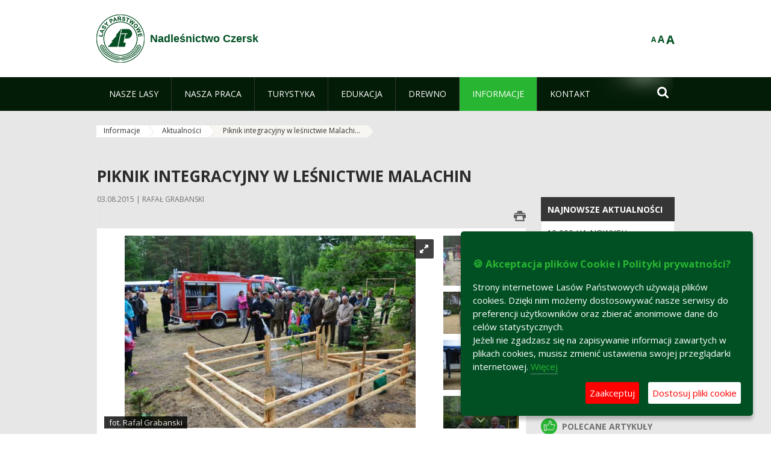

--- FILE ---
content_type: text/html;charset=UTF-8
request_url: https://czersk.torun.lasy.gov.pl/aktualnosci/-/asset_publisher/1M8a/content/piknik-integracyjny-w-lesnictwie-malachin
body_size: 18653
content:
























































		<!DOCTYPE html>













































































<html class="aui ltr" dir="ltr" lang="pl-PL">

<head>
    <meta http-equiv="X-UA-Compatible" content="IE=11,10,9,Edge" />
    <meta name="viewport" content="width=device-width, initial-scale=1.0" />

    <title>Piknik integracyjny w leśnictwie Malachin - Aktualności - Nadleśnictwo Czersk - Lasy Państwowe</title>
    <link href='https://fonts.googleapis.com/css?family=Open+Sans:300,400,700,800&amp;subset=latin,latin-ext' rel='stylesheet' type='text/css'>

    <script type="text/javascript">
        document.createElement('picture');
    </script>
    <script src="https://czersk.torun.lasy.gov.pl/nfh-cp-tiles-theme/js/mediaCheck.0.4.6 min.js"></script>
    <script src="https://czersk.torun.lasy.gov.pl/nfh-cp-tiles-theme/js/picturefill.3.0.2.min.js" async="async"></script>
    <script src="https://czersk.torun.lasy.gov.pl/nfh-cp-tiles-theme/js/jquery-3.1.0.min.js"></script>
    <script src="https://czersk.torun.lasy.gov.pl/nfh-cp-tiles-theme/js/jquery-enlightbox.1.1.min.js"></script>
    <script src="https://czersk.torun.lasy.gov.pl/nfh-cp-tiles-theme/js/jquery.royalslider.9.5.1.min.js"></script>
    <script src="https://czersk.torun.lasy.gov.pl/nfh-cp-tiles-theme/js/js.cookie.2.0.4.js"></script>
    <script src="https://czersk.torun.lasy.gov.pl/nfh-cp-tiles-theme/js/jquery.ihavecookies.min.js"></script>
    <script src="https://czersk.torun.lasy.gov.pl/nfh-cp-tiles-theme/js/nfh-cp.js"></script>

    <script type="text/javascript">

        var _gaq = _gaq || [];
        _gaq.push(['_setAccount', 'UA-32410790-1']);
        _gaq.push(['_setDomainName', 'lasy.gov.pl']);
        _gaq.push(['_trackPageview']);

        (function() {
            var ga = document.createElement('script'); ga.type = 'text/javascript'; ga.async = true;
            ga.src = ('https:' == document.location.protocol ? 'https://ssl' : 'http://www') + '.google-analytics.com/ga.js';
            var s = document.getElementsByTagName('script')[0]; s.parentNode.insertBefore(ga, s);
        })();


        var options = {
            title: '&#x1F36A; Akceptacja plików Cookie i Polityki prywatności?',
            message: 'Strony internetowe Lasów Państwowych używają plików cookies. Dzięki nim możemy dostosowywać nasze serwisy do preferencji użytkowników oraz zbierać anonimowe dane do celów statystycznych.<br/>Jeżeli nie zgadzasz się na zapisywanie informacji zawartych w plikach cookies, musisz zmienić ustawienia swojej przeglądarki internetowej.',
            delay: 600,
            expires: 700,
            link: '/pliki-cookies',
            onAccept: function(){
                var myPreferences = $.fn.ihavecookies.cookie();
                console.log('Yay! The following preferences were saved...');
                console.log(myPreferences);
            },
            uncheckBoxes: true,
            acceptBtnLabel: 'Zaakceptuj ',
            advancedBtnLabel: 'Dostosuj pliki cookie',
            moreInfoLabel: 'Więcej',
            cookieTypesTitle: 'Wybierz, które pliki cookie akceptujesz',
            fixedCookieTypeLabel: 'Niezbędne',
            fixedCookieTypeDesc: 'Pliki cookie niezbędne do prawidłowego działania portalu.',
            cookieTypes: [
                {
                    type: 'Analityka',
                    value: 'analytics',
                    description: 'Pliki Cookie związane z rejestracja startystyk związanych z odwiedzinami na stronach, typami przeglądarek, itp.'
                }
            ]
        }

        $(document).ready(function() {
            $('body').ihavecookies(options);

            $('#ihavecookiesBtn').on('click', function(){
                $('body').ihavecookies(options, 'reinit');
            });
        });

//        function applyColorScheme(name) {
//            var be = $("body");
//            be.removeClass("cs-base");
//            be.removeClass("cs-contrast");
//            be.addClass(name);
//        }
        function applyFontSize(name) {
            var be = $("body");
            be.removeClass("fs-normal");
            be.removeClass("fs-large");
            be.removeClass("fs-extra-large");
            be.addClass(name);
            $(window).trigger('resize'); // refresh slider
        }
    </script>





























































<meta content="text/html; charset=UTF-8" http-equiv="content-type" />





































































	

	

	

	
		<meta content="Zgodnie z wieloletnią tradycją, corocznie w czerwcu Nadleśnictwo Czersk organizuje piknik dla pracowników wraz z rodzinami, z okazji Dnia Leśnika i Dnia Dziecka." lang="pl-PL" name="description" />
	

	

	
		<meta content="aktualności" lang="pl-PL" name="keywords" />
	



<link href="https://czersk.torun.lasy.gov.pl/nfh-cp-tiles-theme/images/favicon.ico" rel="Shortcut Icon" />





	<link href="https&#x3a;&#x2f;&#x2f;czersk&#x2e;torun&#x2e;lasy&#x2e;gov&#x2e;pl&#x2f;aktualnosci&#x2f;-&#x2f;asset_publisher&#x2f;1M8a&#x2f;content&#x2f;piknik-integracyjny-w-lesnictwie-malachin" rel="canonical" />

	

			
				<link href="https&#x3a;&#x2f;&#x2f;czersk&#x2e;torun&#x2e;lasy&#x2e;gov&#x2e;pl&#x2f;aktualnosci&#x2f;-&#x2f;asset_publisher&#x2f;1M8a&#x2f;content&#x2f;piknik-integracyjny-w-lesnictwie-malachin" hreflang="x-default" rel="alternate" />
			

			<link href="https&#x3a;&#x2f;&#x2f;czersk&#x2e;torun&#x2e;lasy&#x2e;gov&#x2e;pl&#x2f;aktualnosci&#x2f;-&#x2f;asset_publisher&#x2f;1M8a&#x2f;content&#x2f;piknik-integracyjny-w-lesnictwie-malachin" hreflang="pl-PL" rel="alternate" />

	

			

			<link href="https&#x3a;&#x2f;&#x2f;czersk&#x2e;torun&#x2e;lasy&#x2e;gov&#x2e;pl&#x2f;de&#x2f;aktualnosci&#x2f;-&#x2f;asset_publisher&#x2f;1M8a&#x2f;content&#x2f;piknik-integracyjny-w-lesnictwie-malachin" hreflang="de-DE" rel="alternate" />

	

			

			<link href="https&#x3a;&#x2f;&#x2f;czersk&#x2e;torun&#x2e;lasy&#x2e;gov&#x2e;pl&#x2f;en&#x2f;aktualnosci&#x2f;-&#x2f;asset_publisher&#x2f;1M8a&#x2f;content&#x2f;piknik-integracyjny-w-lesnictwie-malachin" hreflang="en-GB" rel="alternate" />

	





<link class="lfr-css-file" href="https&#x3a;&#x2f;&#x2f;czersk&#x2e;torun&#x2e;lasy&#x2e;gov&#x2e;pl&#x2f;nfh-cp-tiles-theme&#x2f;css&#x2f;aui&#x2e;css&#x3f;browserId&#x3d;other&#x26;themeId&#x3d;nfhcptilestheme_WAR_nfhcptilestheme&#x26;minifierType&#x3d;css&#x26;languageId&#x3d;pl_PL&#x26;b&#x3d;6210&#x26;t&#x3d;1767876194000" rel="stylesheet" type="text/css" />

<link href="&#x2f;html&#x2f;css&#x2f;main&#x2e;css&#x3f;browserId&#x3d;other&#x26;themeId&#x3d;nfhcptilestheme_WAR_nfhcptilestheme&#x26;minifierType&#x3d;css&#x26;languageId&#x3d;pl_PL&#x26;b&#x3d;6210&#x26;t&#x3d;1441787690000" rel="stylesheet" type="text/css" />









	

				<link href="https://czersk.torun.lasy.gov.pl/html/portlet/asset_publisher/css/main.css?browserId=other&amp;themeId=nfhcptilestheme_WAR_nfhcptilestheme&amp;minifierType=css&amp;languageId=pl_PL&amp;b=6210&amp;t=1767989505000" rel="stylesheet" type="text/css" />

	

				<link href="https://czersk.torun.lasy.gov.pl/html/portlet/journal_content/css/main.css?browserId=other&amp;themeId=nfhcptilestheme_WAR_nfhcptilestheme&amp;minifierType=css&amp;languageId=pl_PL&amp;b=6210&amp;t=1767989505000" rel="stylesheet" type="text/css" />

	

				<link href="https://czersk.torun.lasy.gov.pl/nfh-cp-organizations-portlet/css/main.css?browserId=other&amp;themeId=nfhcptilestheme_WAR_nfhcptilestheme&amp;minifierType=css&amp;languageId=pl_PL&amp;b=6210&amp;t=1767989494000" rel="stylesheet" type="text/css" />

	







<script type="text/javascript">
	// <![CDATA[
		var Liferay = {
			Browser: {
				acceptsGzip: function() {
					return true;
				},
				getMajorVersion: function() {
					return 131.0;
				},
				getRevision: function() {
					return "537.36";
				},
				getVersion: function() {
					return "131.0";
				},
				isAir: function() {
					return false;
				},
				isChrome: function() {
					return true;
				},
				isFirefox: function() {
					return false;
				},
				isGecko: function() {
					return true;
				},
				isIe: function() {
					return false;
				},
				isIphone: function() {
					return false;
				},
				isLinux: function() {
					return false;
				},
				isMac: function() {
					return true;
				},
				isMobile: function() {
					return false;
				},
				isMozilla: function() {
					return false;
				},
				isOpera: function() {
					return false;
				},
				isRtf: function() {
					return true;
				},
				isSafari: function() {
					return true;
				},
				isSun: function() {
					return false;
				},
				isWap: function() {
					return false;
				},
				isWapXhtml: function() {
					return false;
				},
				isWebKit: function() {
					return true;
				},
				isWindows: function() {
					return false;
				},
				isWml: function() {
					return false;
				}
			},

			Data: {
				NAV_SELECTOR: '#navigation',

				isCustomizationView: function() {
					return false;
				},

				notices: [
					null

					

					
				]
			},

			ThemeDisplay: {
				
					getLayoutId: function() {
						return "158";
					},
					getLayoutURL: function() {
						return "https://czersk.torun.lasy.gov.pl/aktualnosci";
					},
					getParentLayoutId: function() {
						return "157";
					},
					isPrivateLayout: function() {
						return "false";
					},
					isVirtualLayout: function() {
						return false;
					},
				

				getBCP47LanguageId: function() {
					return "pl-PL";
				},
				getCDNBaseURL: function() {
					return "https://czersk.torun.lasy.gov.pl";
				},
				getCDNDynamicResourcesHost: function() {
					return "";
				},
				getCDNHost: function() {
					return "";
				},
				getCompanyId: function() {
					return "10097";
				},
				getCompanyGroupId: function() {
					return "20183917";
				},
				getDefaultLanguageId: function() {
					return "pl_PL";
				},
				getDoAsUserIdEncoded: function() {
					return "";
				},
				getLanguageId: function() {
					return "pl_PL";
				},
				getParentGroupId: function() {
					return "427018";
				},
				getPathContext: function() {
					return "";
				},
				getPathImage: function() {
					return "/image";
				},
				getPathJavaScript: function() {
					return "/html/js";
				},
				getPathMain: function() {
					return "/c";
				},
				getPathThemeImages: function() {
					return "https://czersk.torun.lasy.gov.pl/nfh-cp-tiles-theme/images";
				},
				getPathThemeRoot: function() {
					return "/nfh-cp-tiles-theme";
				},
				getPlid: function() {
					return "22528819";
				},
				getPortalURL: function() {
					return "https://czersk.torun.lasy.gov.pl";
				},
				getPortletSetupShowBordersDefault: function() {
					return true;
				},
				getScopeGroupId: function() {
					return "427018";
				},
				getScopeGroupIdOrLiveGroupId: function() {
					return "427018";
				},
				getSessionId: function() {
					
						
						
							return "";
						
					
				},
				getSiteGroupId: function() {
					return "427018";
				},
				getURLControlPanel: function() {
					return "/group/control_panel?refererPlid=22528819";
				},
				getURLHome: function() {
					return "https\x3a\x2f\x2fczersk\x2etorun\x2elasy\x2egov\x2epl\x2fweb\x2fguest";
				},
				getUserId: function() {
					return "10105";
				},
				getUserName: function() {
					
						
						
							return "";
						
					
				},
				isAddSessionIdToURL: function() {
					return false;
				},
				isFreeformLayout: function() {
					return false;
				},
				isImpersonated: function() {
					return false;
				},
				isSignedIn: function() {
					return false;
				},
				isStateExclusive: function() {
					return false;
				},
				isStateMaximized: function() {
					return false;
				},
				isStatePopUp: function() {
					return false;
				}
			},

			PropsValues: {
				NTLM_AUTH_ENABLED: false
			}
		};

		var themeDisplay = Liferay.ThemeDisplay;

		

		Liferay.AUI = {
			getAvailableLangPath: function() {
				return 'available_languages.jsp?browserId=other&themeId=nfhcptilestheme_WAR_nfhcptilestheme&colorSchemeId=01&minifierType=js&languageId=pl_PL&b=6210&t=1767989496000';
			},
			getCombine: function() {
				return true;
			},
			getComboPath: function() {
				return '/combo/?browserId=other&minifierType=&languageId=pl_PL&b=6210&t=1767989496000&';
			},
			getFilter: function() {
				
					
						return 'min';
					
					
					
				
			},
			getJavaScriptRootPath: function() {
				return '/html/js';
			},
			getLangPath: function() {
				return 'aui_lang.jsp?browserId=other&themeId=nfhcptilestheme_WAR_nfhcptilestheme&colorSchemeId=01&minifierType=js&languageId=pl_PL&b=6210&t=1767989496000';
			},
			getStaticResourceURLParams: function() {
				return '?browserId=other&minifierType=&languageId=pl_PL&b=6210&t=1767989496000';
			}
		};

		Liferay.authToken = 'C8UGwpIw';

		

		Liferay.currentURL = '\x2faktualnosci\x2f-\x2fasset_publisher\x2f1M8a\x2fcontent\x2fpiknik-integracyjny-w-lesnictwie-malachin';
		Liferay.currentURLEncoded = '\x252Faktualnosci\x252F-\x252Fasset_publisher\x252F1M8a\x252Fcontent\x252Fpiknik-integracyjny-w-lesnictwie-malachin';
	// ]]>
</script>


	
		
			
				<script src="/html/js/barebone.jsp?browserId=other&amp;themeId=nfhcptilestheme_WAR_nfhcptilestheme&amp;colorSchemeId=01&amp;minifierType=js&amp;minifierBundleId=javascript.barebone.files&amp;languageId=pl_PL&amp;b=6210&amp;t=1767989496000" type="text/javascript"></script>
			
			
		
	
	


<script type="text/javascript">
	// <![CDATA[
		

			

			
				Liferay.Portlet.list = ['101_INSTANCE_1M8a', '101_INSTANCE_x9eK', '101_INSTANCE_kCS6', 'nfhcpfooterarticle1', 'nfhcpfooterarticle2', 'nfhcpfooterarticle3', '101_INSTANCE_1m8a', 'nfhcpdivisions_WAR_nfhcporganizationsportlet', 'nfhcplanguage', 'nfhcpdivisionsmobile_WAR_nfhcporganizationsportlet'];
			
		

		

		
	// ]]>
</script>





	
		

			

			
		
		
	



	
		
		

			

			
		
	










	









	
	<meta property="og:type" content="article">
	<meta property="og:title" content="Piknik integracyjny w leśnictwie Malachin">
	<meta property="og:description" content="Zgodnie z wieloletnią tradycją, corocznie w czerwcu Nadleśnictwo Czersk organizuje piknik dla pracowników wraz z rodzinami, z okazji Dnia Leśnika i Dnia Dziecka.">
	
		<meta property="og:image" content="/documents/427018/27471387/18.JPG/7d6784c0-c84e-453b-a1df-439d9e5fc6be?t=1434954458755">
	






<link class="lfr-css-file" href="https&#x3a;&#x2f;&#x2f;czersk&#x2e;torun&#x2e;lasy&#x2e;gov&#x2e;pl&#x2f;nfh-cp-tiles-theme&#x2f;css&#x2f;main&#x2e;css&#x3f;browserId&#x3d;other&#x26;themeId&#x3d;nfhcptilestheme_WAR_nfhcptilestheme&#x26;minifierType&#x3d;css&#x26;languageId&#x3d;pl_PL&#x26;b&#x3d;6210&#x26;t&#x3d;1767876194000" rel="stylesheet" type="text/css" />








	<style type="text/css">

		

			

				

					

#p_p_id_101_INSTANCE_1M8a_ .portlet {
border-width:;
border-style:
}




				

			

		

			

				

					

#p_p_id_101_INSTANCE_x9eK_ .portlet {
border-width:;
border-style:
}




				

			

		

			

				

					

#p_p_id_101_INSTANCE_kCS6_ .portlet {
border-width:;
border-style:
}




				

			

		

			

		

			

		

			

		

			

		

			

		

			

		

			

		

			

		

	</style>



</head>

<body class="cs-base yui3-skin-sam controls-visible signed-out public-page organization-site group-427018 cp-pklp-app">
    <script type="text/javascript">
        var fs = Cookies.get("fbsFontSize");
        if (fs) {
            applyFontSize(fs);
        }

        function setFontSize(name) {
            // definicja funkcji applyFontSize w head
            applyFontSize(name);
            Cookies.set("fbsFontSize", name);
        }
    </script>

    <a href="#main-content" id="skip-to-content">Przejdź do treści</a>

    


























































































































    <div id="page">

        <header id="header" class="$header_css_class" role="banner">
            <div id="header-table">
                <div id="header-organization">
                    <a href="https://czersk.torun.lasy.gov.pl" title="Nadleśnictwo Czersk" class="logo">
                        <picture>
                                <!--[if IE 9]><video style="display: none;"><![endif]-->
                                <source srcset="https://czersk.torun.lasy.gov.pl/nfh-cp-tiles-theme/images/nfh-cp/logo-80x80.png" media="(max-width: 979px)" />
                                <source srcset="https://czersk.torun.lasy.gov.pl/nfh-cp-tiles-theme/images/nfh-cp/logo-80x80.png" media="(min-width: 980px)" />
                                <!--[if IE 9]></video><![endif]-->
                                <img srcset="https://czersk.torun.lasy.gov.pl/nfh-cp-tiles-theme/images/nfh-cp/logo-80x80.png" alt="Logo" />
                        </picture>
                    </a>
                    <a href="https://czersk.torun.lasy.gov.pl" title="Nadleśnictwo Czersk" class="name"><span>Nadleśnictwo Czersk</span></a>
                </div>
                <div id="header-banner">
                    <a href="https://www.lasy.gov.pl/" target="_blank"><img alt="Lasy Państwowe" src="https://czersk.torun.lasy.gov.pl/nfh-cp-tiles-theme/images/nfh-cp/banner-180x44.png"/></a>
                </div>
                <div id="header-localization">
                    <ul id="header-accessability">
                        <li id="button-normal-font" title="normal-font"><button href="#" onclick="setFontSize('fs-normal');return false;">A</button></li>
                        <li id="button-large-font" title="large-font"><button href="#" onclick="setFontSize('fs-large');return false;">A</button></li>
                        <li id="button-extra-large-font" title="extra-large-font"><button href="#" onclick="setFontSize('fs-extra-large');return false;">A</button></li>
                    </ul>
                    



























































	

	<div class="portlet-boundary portlet-boundary_nfhcplanguage_  portlet-static portlet-static-end portlet-borderless portlet-language " id="p_p_id_nfhcplanguage_" >
		<span id="p_nfhcplanguage"></span>



	
	
	

		


























































	
	
	
	
	

		

		
			
			

				

				<div class="portlet-borderless-container" >
					

					


	<div class="portlet-body">



	
		
			
			
				
					



















































































































































































	

				

				
					
					
						


	
	
		






























































































































	
	

		

	

	

					
				
			
		
	
	



	</div>

				</div>

				
			
		
	


	







	</div>





                </div>
            </div>
            <div id="header-buttons" role="presentation">
                <a id="header-button-select-organization" href="#" class="button"><span><span>Wybierz nadleśnictwo</span></span></a>
                <a id="header-button-search" href="#" class="button"><span><span class="fa fa-2x">&#xf002;</span><br/><span>Szukaj</span></span></a>
                <a id="header-button-navigation" href="#" class="button"><span><span class="fa fa-2x">&#xf0c9;</span><br/><span>Menu</span></span></a>
            </div>
            <div id="header-divisions" class="open" role="presentation">
                



























































	

	<div class="portlet-boundary portlet-boundary_nfhcpdivisionsmobile_WAR_nfhcporganizationsportlet_  portlet-static portlet-static-end portlet-borderless nfh-divisions-portlet " id="p_p_id_nfhcpdivisionsmobile_WAR_nfhcporganizationsportlet_" >
		<span id="p_nfhcpdivisionsmobile_WAR_nfhcporganizationsportlet"></span>



	
	
	

		

			
				
					


























































	
	
	
	
	

		

		
			
			

				

				<div class="portlet-borderless-container" >
					

					


	<div class="portlet-body">



	
		
			
			
				
					



















































































































































































	

				

				
					
					
						


	

		











































 



<div class="divisions tile-1h">

    <div class="subtitle"><span>Nadleśnictwa i inne</span></div>

    











































































<div class="control-group input-select-wrapper">
	

	

	<select class="aui-field-select"  id="_nfhcpdivisionsmobile_WAR_nfhcporganizationsportlet_divisions"  name="_nfhcpdivisionsmobile_WAR_nfhcporganizationsportlet_divisions"   title="divisions"  >
		

		
        







































































<option class=""    value=""  >


	Wybierz
</option>
        
        







































































<option class=""    value="/web/rdlp_torun"  >


	Regionalna Dyrekcja Lasów Państwowych w Toruniu
</option>
        
        







































































<option class=""    value="/web/brodnica"  >


	Nadleśnictwo Brodnica
</option>
        
        







































































<option class=""    value="/web/bydgoszcz"  >


	Nadleśnictwo Bydgoszcz
</option>
        
        







































































<option class=""    value="/web/cierpiszewo"  >


	Nadleśnictwo Cierpiszewo
</option>
        
        







































































<option class=""    value="/web/czersk"  >


	Nadleśnictwo Czersk
</option>
        
        







































































<option class=""    value="/web/dobrzejewice"  >


	Nadleśnictwo Dobrzejewice
</option>
        
        







































































<option class=""    value="/web/dabrowa"  >


	Nadleśnictwo Dąbrowa
</option>
        
        







































































<option class=""    value="/web/gniewkowo"  >


	Nadleśnictwo Gniewkowo
</option>
        
        







































































<option class=""    value="/web/golub_dobrzyn"  >


	Nadleśnictwo Golub-Dobrzyń
</option>
        
        







































































<option class=""    value="/web/golabki"  >


	Nadleśnictwo Gołąbki
</option>
        
        







































































<option class=""    value="/web/jamy"  >


	Nadleśnictwo Jamy
</option>
        
        







































































<option class=""    value="/web/lutowko"  >


	Nadleśnictwo Lutówko
</option>
        
        







































































<option class=""    value="/web/miradz"  >


	Nadleśnictwo Miradz
</option>
        
        







































































<option class=""    value="/web/osie"  >


	Nadleśnictwo Osie
</option>
        
        







































































<option class=""    value="/web/przymuszewo"  >


	Nadleśnictwo Przymuszewo
</option>
        
        







































































<option class=""    value="/web/runowo"  >


	Nadleśnictwo Runowo
</option>
        
        







































































<option class=""    value="/web/rytel"  >


	Nadleśnictwo Rytel
</option>
        
        







































































<option class=""    value="/web/rozanna"  >


	Nadleśnictwo Różanna
</option>
        
        







































































<option class=""    value="/web/skrwilno"  >


	Nadleśnictwo Skrwilno
</option>
        
        







































































<option class=""    value="/web/solec_kujawski"  >


	Nadleśnictwo Solec Kujawski
</option>
        
        







































































<option class=""    value="/web/szubin"  >


	Nadleśnictwo Szubin
</option>
        
        







































































<option class=""    value="/web/torun"  >


	Nadleśnictwo Toruń
</option>
        
        







































































<option class=""    value="/web/trzebciny"  >


	Nadleśnictwo Trzebciny
</option>
        
        







































































<option class=""    value="/web/tuchola"  >


	Nadleśnictwo Tuchola
</option>
        
        







































































<option class=""    value="/web/woziwoda"  >


	Nadleśnictwo Woziwoda
</option>
        
        







































































<option class=""    value="/web/wloclawek"  >


	Nadleśnictwo Włocławek
</option>
        
        







































































<option class=""    value="/web/zamrzenica"  >


	Nadleśnictwo Zamrzenica
</option>
        
        







































































<option class=""    value="/web/zoledowo"  >


	Nadleśnictwo Żołędowo
</option>
        
        







































































<option class=""    value="/web/centrum-szkolenia-strzeleckiego-lasow-panstwowych-im.-jana-wendy"  >


	Centrum Szkolenia Strzeleckiego Lasów Państwowych im. Jana Wendy
</option>
        
        







































































<option class=""    value="/web/osrodek-szkoleniowo-wypoczynkowy-w-solcu-kujawskim"  >


	Hotel Dobre z Lasu w Solcu Kujawskim
</option>
        
    











































































	</select>

	

	
</div>

    <div class="button-holder">
        <a class="button button-go">
            <span class="text">Przejdź</span><span class="icon fa fa-2x">&#xf105;</span>
        </a>
    </div>
</div>

	
	

					
				
			
		
	
	



	</div>

				</div>

				
			
		
	

				
				
			

		

	







	</div>





            </div>
        </header>

        <div id="navigation-top">

<nav class="sort-pages modify-pages" role="navigation">

    <ul aria-label="Strony witryny" role="menubar" class="level-1">

                <li  class=" has-children" id="layout_114" role="presentation">
                    <a tabindex="0" aria-labelledby="layout_114"  href="https&#x3a;&#x2f;&#x2f;czersk&#x2e;torun&#x2e;lasy&#x2e;gov&#x2e;pl&#x2f;nasze-lasy"  role="menuitem"><span>























































 Nasze lasy</span></a>
                        <a tabindex="-1" href="#" class="toggle-navigation-button"><span class="fa"></span></a>
                        <ul role="menu" class="level-2">

                                <li  class="" id="layout_115" role="presentation">
                                    <a tabindex="0" aria-labelledby="layout_115" href="https&#x3a;&#x2f;&#x2f;czersk&#x2e;torun&#x2e;lasy&#x2e;gov&#x2e;pl&#x2f;lasy-nadlesnictwa"  role="menuitem">Lasy nadleśnictwa </a>
                                </li>

                                <li  class="" id="layout_116" role="presentation">
                                    <a tabindex="0" aria-labelledby="layout_116" href="https&#x3a;&#x2f;&#x2f;czersk&#x2e;torun&#x2e;lasy&#x2e;gov&#x2e;pl&#x2f;lasy-regionu"  role="menuitem">Lasy regionu </a>
                                </li>

                                <li  class="" id="layout_243" role="presentation">
                                    <a tabindex="0" aria-labelledby="layout_243" href="https&#x3a;&#x2f;&#x2f;czersk&#x2e;torun&#x2e;lasy&#x2e;gov&#x2e;pl&#x2f;polskie-lasy"  role="menuitem">Polskie lasy </a>
                                </li>

                                <li  class="" id="layout_119" role="presentation">
                                    <a tabindex="0" aria-labelledby="layout_119" href="http&#x3a;&#x2f;&#x2f;www&#x2e;lasy&#x2e;gov&#x2e;pl&#x2f;mapa" target="_blank" role="menuitem">Mapa lasów  <span class="hide-accessible">(otwiera nowe okno)</span> </a>
                                </li>

                                <li  class=" last" id="layout_244" role="presentation">
                                    <a tabindex="0" aria-labelledby="layout_244" href="https&#x3a;&#x2f;&#x2f;czersk&#x2e;torun&#x2e;lasy&#x2e;gov&#x2e;pl&#x2f;pgl-lasy-panstwowe"  role="menuitem">PGL Lasy Państwowe </a>
                                </li>
                        </ul>
                </li>

                <li  class=" has-children" id="layout_120" role="presentation">
                    <a tabindex="0" aria-labelledby="layout_120"  href="https&#x3a;&#x2f;&#x2f;czersk&#x2e;torun&#x2e;lasy&#x2e;gov&#x2e;pl&#x2f;nasza-praca"  role="menuitem"><span>























































 Nasza praca</span></a>
                        <a tabindex="-1" href="#" class="toggle-navigation-button"><span class="fa"></span></a>
                        <ul role="menu" class="level-2">

                                <li  class=" has-children" id="layout_121" role="presentation">
                                    <a tabindex="0" aria-labelledby="layout_121" href="https&#x3a;&#x2f;&#x2f;czersk&#x2e;torun&#x2e;lasy&#x2e;gov&#x2e;pl&#x2f;o-nadlesnictwie"  role="menuitem">O nadleśnictwie </a>
                                        <a tabindex="-1" href="#" class="toggle-navigation-button"><span class="fa"></span></a>
                                        <ul role="menu" class="level-3">

                                                <li  class="" id="layout_122" role="presentation">
                                                    <a tabindex="0" aria-labelledby="layout_122" href="https&#x3a;&#x2f;&#x2f;czersk&#x2e;torun&#x2e;lasy&#x2e;gov&#x2e;pl&#x2f;polozenie"  role="menuitem">Położenie </a>
                                                </li>

                                                <li  class="" id="layout_123" role="presentation">
                                                    <a tabindex="0" aria-labelledby="layout_123" href="https&#x3a;&#x2f;&#x2f;czersk&#x2e;torun&#x2e;lasy&#x2e;gov&#x2e;pl&#x2f;galeria-zdjec"  role="menuitem">Galeria zdjęć </a>
                                                </li>

                                                <li  class="" id="layout_124" role="presentation">
                                                    <a tabindex="0" aria-labelledby="layout_124" href="https&#x3a;&#x2f;&#x2f;czersk&#x2e;torun&#x2e;lasy&#x2e;gov&#x2e;pl&#x2f;historia"  role="menuitem">Historia </a>
                                                </li>

                                                <li  class="" id="layout_125" role="presentation">
                                                    <a tabindex="0" aria-labelledby="layout_125" href="https&#x3a;&#x2f;&#x2f;czersk&#x2e;torun&#x2e;lasy&#x2e;gov&#x2e;pl&#x2f;organizacja-nadlesnictwa"  role="menuitem">Organizacja nadleśnictwa </a>
                                                </li>

                                                <li  class="" id="layout_126" role="presentation">
                                                    <a tabindex="0" aria-labelledby="layout_126" href="https&#x3a;&#x2f;&#x2f;czersk&#x2e;torun&#x2e;lasy&#x2e;gov&#x2e;pl&#x2f;projekty-i-fundusze"  role="menuitem">Projekty i fundusze </a>
                                                </li>

                                                <li  class=" last" id="layout_275" role="presentation">
                                                    <a tabindex="0" aria-labelledby="layout_275" href="https&#x3a;&#x2f;&#x2f;czersk&#x2e;torun&#x2e;lasy&#x2e;gov&#x2e;pl&#x2f;ksiazka-nawalnica-huragan-stulecia-z-11&#x2e;08&#x2e;2017r&#x2e;"  role="menuitem">Książka Nawałnica - Huragan stulecia z 11.08.2017r. </a>
                                                </li>
                                        </ul>
                                </li>

                                <li  class="" id="layout_127" role="presentation">
                                    <a tabindex="0" aria-labelledby="layout_127" href="https&#x3a;&#x2f;&#x2f;czersk&#x2e;torun&#x2e;lasy&#x2e;gov&#x2e;pl&#x2f;zasoby-lesne"  role="menuitem">Zasoby leśne </a>
                                </li>

                                <li  class="" id="layout_128" role="presentation">
                                    <a tabindex="0" aria-labelledby="layout_128" href="https&#x3a;&#x2f;&#x2f;czersk&#x2e;torun&#x2e;lasy&#x2e;gov&#x2e;pl&#x2f;hodowla-lasu"  role="menuitem">Hodowla lasu </a>
                                </li>

                                <li  class="" id="layout_129" role="presentation">
                                    <a tabindex="0" aria-labelledby="layout_129" href="https&#x3a;&#x2f;&#x2f;czersk&#x2e;torun&#x2e;lasy&#x2e;gov&#x2e;pl&#x2f;ochrona-lasu"  role="menuitem">Ochrona lasu </a>
                                </li>

                                <li  class="" id="layout_130" role="presentation">
                                    <a tabindex="0" aria-labelledby="layout_130" href="https&#x3a;&#x2f;&#x2f;czersk&#x2e;torun&#x2e;lasy&#x2e;gov&#x2e;pl&#x2f;uzytkowanie-lasu"  role="menuitem">Użytkowanie lasu </a>
                                </li>

                                <li  class="" id="layout_131" role="presentation">
                                    <a tabindex="0" aria-labelledby="layout_131" href="https&#x3a;&#x2f;&#x2f;czersk&#x2e;torun&#x2e;lasy&#x2e;gov&#x2e;pl&#x2f;urzadzanie-lasu"  role="menuitem">Urządzanie lasu </a>
                                </li>

                                <li  class="" id="layout_132" role="presentation">
                                    <a tabindex="0" aria-labelledby="layout_132" href="https&#x3a;&#x2f;&#x2f;czersk&#x2e;torun&#x2e;lasy&#x2e;gov&#x2e;pl&#x2f;lowiectwo"  role="menuitem">Łowiectwo </a>
                                </li>

                                <li  class=" has-children" id="layout_133" role="presentation">
                                    <a tabindex="0" aria-labelledby="layout_133" href="https&#x3a;&#x2f;&#x2f;czersk&#x2e;torun&#x2e;lasy&#x2e;gov&#x2e;pl&#x2f;ochrona-przyrody"  role="menuitem">Ochrona przyrody </a>
                                        <a tabindex="-1" href="#" class="toggle-navigation-button"><span class="fa"></span></a>
                                        <ul role="menu" class="level-3">

                                                <li  class="" id="layout_134" role="presentation">
                                                    <a tabindex="0" aria-labelledby="layout_134" href="https&#x3a;&#x2f;&#x2f;czersk&#x2e;torun&#x2e;lasy&#x2e;gov&#x2e;pl&#x2f;rezerwaty-przyrody"  role="menuitem">Rezerwaty przyrody </a>
                                                </li>

                                                <li  class="" id="layout_135" role="presentation">
                                                    <a tabindex="0" aria-labelledby="layout_135" href="https&#x3a;&#x2f;&#x2f;czersk&#x2e;torun&#x2e;lasy&#x2e;gov&#x2e;pl&#x2f;parki-krajobrazowe"  role="menuitem">Parki krajobrazowe </a>
                                                </li>

                                                <li  class="" id="layout_136" role="presentation">
                                                    <a tabindex="0" aria-labelledby="layout_136" href="https&#x3a;&#x2f;&#x2f;czersk&#x2e;torun&#x2e;lasy&#x2e;gov&#x2e;pl&#x2f;obszary-chronionego-krajobrazu"  role="menuitem">Obszary chronionego krajobrazu </a>
                                                </li>

                                                <li  class="" id="layout_137" role="presentation">
                                                    <a tabindex="0" aria-labelledby="layout_137" href="https&#x3a;&#x2f;&#x2f;czersk&#x2e;torun&#x2e;lasy&#x2e;gov&#x2e;pl&#x2f;obszary-natura-2000"  role="menuitem">Obszary Natura 2000 </a>
                                                </li>

                                                <li  class="" id="layout_138" role="presentation">
                                                    <a tabindex="0" aria-labelledby="layout_138" href="https&#x3a;&#x2f;&#x2f;czersk&#x2e;torun&#x2e;lasy&#x2e;gov&#x2e;pl&#x2f;pomniki-przyrody"  role="menuitem">Pomniki przyrody </a>
                                                </li>

                                                <li  class=" last" id="layout_139" role="presentation">
                                                    <a tabindex="0" aria-labelledby="layout_139" href="https&#x3a;&#x2f;&#x2f;czersk&#x2e;torun&#x2e;lasy&#x2e;gov&#x2e;pl&#x2f;uzytki-ekologiczne"  role="menuitem">Użytki ekologiczne </a>
                                                </li>
                                        </ul>
                                </li>

                                <li  class="" id="layout_140" role="presentation">
                                    <a tabindex="0" aria-labelledby="layout_140" href="http&#x3a;&#x2f;&#x2f;www&#x2e;torun&#x2e;lasy&#x2e;gov&#x2e;pl&#x2f;certyfikaty&#x23;&#x2e;XjKL0DJKjct"  role="menuitem">Certyfikaty </a>
                                </li>

                                <li  class=" has-children" id="layout_281" role="presentation">
                                    <a tabindex="0" aria-labelledby="layout_281" href="https&#x3a;&#x2f;&#x2f;czersk&#x2e;torun&#x2e;lasy&#x2e;gov&#x2e;pl&#x2f;certyfikacja"  role="menuitem">Certyfikacja </a>
                                        <a tabindex="-1" href="#" class="toggle-navigation-button"><span class="fa"></span></a>
                                        <ul role="menu" class="level-3">

                                                <li  class="" id="layout_282" role="presentation">
                                                    <a tabindex="0" aria-labelledby="layout_282" href="https&#x3a;&#x2f;&#x2f;czersk&#x2e;torun&#x2e;lasy&#x2e;gov&#x2e;pl&#x2f;fsc"  role="menuitem">FSC </a>
                                                </li>

                                                <li  class=" last" id="layout_283" role="presentation">
                                                    <a tabindex="0" aria-labelledby="layout_283" href="https&#x3a;&#x2f;&#x2f;czersk&#x2e;torun&#x2e;lasy&#x2e;gov&#x2e;pl&#x2f;pefc"  role="menuitem">PEFC </a>
                                                </li>
                                        </ul>
                                </li>

                                <li  class=" last" id="layout_141" role="presentation">
                                    <a tabindex="0" aria-labelledby="layout_141" href="https&#x3a;&#x2f;&#x2f;czersk&#x2e;torun&#x2e;lasy&#x2e;gov&#x2e;pl&#x2f;nadzor-nad-lasami-niepanstwowymi"  role="menuitem">Nadzór nad lasami niepaństwowymi </a>
                                </li>
                        </ul>
                </li>

                <li  class=" has-children" id="layout_142" role="presentation">
                    <a tabindex="0" aria-labelledby="layout_142"  href="https&#x3a;&#x2f;&#x2f;czersk&#x2e;torun&#x2e;lasy&#x2e;gov&#x2e;pl&#x2f;turystyka"  role="menuitem"><span>























































 Turystyka</span></a>
                        <a tabindex="-1" href="#" class="toggle-navigation-button"><span class="fa"></span></a>
                        <ul role="menu" class="level-2">

                                <li  class="" id="layout_143" role="presentation">
                                    <a tabindex="0" aria-labelledby="layout_143" href="http&#x3a;&#x2f;&#x2f;www&#x2e;czaswlas&#x2e;pl&#x2f;obiekty&#x2f;&#x3f;p&#x3d;3&#x26;zw_send&#x3d;1&#x26;miejsc&#x3d;&#x26;woj&#x3d;0&#x26;nazwa_obi&#x3d;&#x26;nazwa_nadl&#x3d;Czersk&#x26;x&#x3d;41&#x26;y&#x3d;11" target="_blank" role="menuitem">Miejsca i obiekty  <span class="hide-accessible">(otwiera nowe okno)</span> </a>
                                </li>

                                <li  class="" id="layout_144" role="presentation">
                                    <a tabindex="0" aria-labelledby="layout_144" href="https&#x3a;&#x2f;&#x2f;czaswlas&#x2e;pl&#x2f;wyprawy&#x2f;&#x3f;p&#x3d;1" target="_blank" role="menuitem">Warto zobaczyć  <span class="hide-accessible">(otwiera nowe okno)</span> </a>
                                </li>

                                <li  class="" id="layout_145" role="presentation">
                                    <a tabindex="0" aria-labelledby="layout_145" href="https&#x3a;&#x2f;&#x2f;czaswlas&#x2e;pl&#x2f;&#x3f;id&#x3d;c81e728d9d4c2f636f067f89cc14862c" target="_blank" role="menuitem">Znajdź na mapie  <span class="hide-accessible">(otwiera nowe okno)</span> </a>
                                </li>

                                <li  class=" has-children" id="layout_245" role="presentation">
                                    <a tabindex="0" aria-labelledby="layout_245" href="https&#x3a;&#x2f;&#x2f;czersk&#x2e;torun&#x2e;lasy&#x2e;gov&#x2e;pl&#x2f;pomysly-na-wypoczynek"  role="menuitem">Pomysły na wypoczynek </a>
                                        <a tabindex="-1" href="#" class="toggle-navigation-button"><span class="fa"></span></a>
                                        <ul role="menu" class="level-3">

                                                <li  class="" id="layout_246" role="presentation">
                                                    <a tabindex="0" aria-labelledby="layout_246" href="https&#x3a;&#x2f;&#x2f;czersk&#x2e;torun&#x2e;lasy&#x2e;gov&#x2e;pl&#x2f;bieganie"  role="menuitem">Bieganie </a>
                                                </li>

                                                <li  class="" id="layout_247" role="presentation">
                                                    <a tabindex="0" aria-labelledby="layout_247" href="https&#x3a;&#x2f;&#x2f;czersk&#x2e;torun&#x2e;lasy&#x2e;gov&#x2e;pl&#x2f;biegi-na-orientacje"  role="menuitem">Biegi na orientację </a>
                                                </li>

                                                <li  class="" id="layout_248" role="presentation">
                                                    <a tabindex="0" aria-labelledby="layout_248" href="https&#x3a;&#x2f;&#x2f;czersk&#x2e;torun&#x2e;lasy&#x2e;gov&#x2e;pl&#x2f;geocaching"  role="menuitem">Geocaching </a>
                                                </li>

                                                <li  class="" id="layout_249" role="presentation">
                                                    <a tabindex="0" aria-labelledby="layout_249" href="https&#x3a;&#x2f;&#x2f;czersk&#x2e;torun&#x2e;lasy&#x2e;gov&#x2e;pl&#x2f;jazda-konna"  role="menuitem">Jazda konna </a>
                                                </li>

                                                <li  class="" id="layout_250" role="presentation">
                                                    <a tabindex="0" aria-labelledby="layout_250" href="https&#x3a;&#x2f;&#x2f;czersk&#x2e;torun&#x2e;lasy&#x2e;gov&#x2e;pl&#x2f;narciarstwo-biegowe"  role="menuitem">Narciarstwo biegowe </a>
                                                </li>

                                                <li  class="" id="layout_251" role="presentation">
                                                    <a tabindex="0" aria-labelledby="layout_251" href="https&#x3a;&#x2f;&#x2f;czersk&#x2e;torun&#x2e;lasy&#x2e;gov&#x2e;pl&#x2f;nordic-walking"  role="menuitem">Nordic walking </a>
                                                </li>

                                                <li  class=" last" id="layout_252" role="presentation">
                                                    <a tabindex="0" aria-labelledby="layout_252" href="https&#x3a;&#x2f;&#x2f;czersk&#x2e;torun&#x2e;lasy&#x2e;gov&#x2e;pl&#x2f;psie-zaprzegi"  role="menuitem">Psie zaprzęgi </a>
                                                </li>
                                        </ul>
                                </li>

                                <li  class="" id="layout_266" role="presentation">
                                    <a tabindex="0" aria-labelledby="layout_266" href="https&#x3a;&#x2f;&#x2f;czersk&#x2e;torun&#x2e;lasy&#x2e;gov&#x2e;pl&#x2f;pomorskie-szlaki-kajakowe"  role="menuitem">Pomorskie Szlaki Kajakowe </a>
                                </li>

                                <li  class="" id="layout_268" role="presentation">
                                    <a tabindex="0" aria-labelledby="layout_268" href="https&#x3a;&#x2f;&#x2f;czersk&#x2e;torun&#x2e;lasy&#x2e;gov&#x2e;pl&#x2f;bezpieczenstwo-w-lesie"  role="menuitem">Bezpieczeństwo w lesie </a>
                                </li>

                                <li  class="" id="layout_269" role="presentation">
                                    <a tabindex="0" aria-labelledby="layout_269" href="https&#x3a;&#x2f;&#x2f;czersk&#x2e;torun&#x2e;lasy&#x2e;gov&#x2e;pl&#x2f;zasady-korzystania-z-lasow"  role="menuitem">Zasady korzystania z lasów </a>
                                </li>

                                <li  class=" last" id="layout_276" role="presentation">
                                    <a tabindex="0" aria-labelledby="layout_276" href="https&#x3a;&#x2f;&#x2f;czersk&#x2e;torun&#x2e;lasy&#x2e;gov&#x2e;pl&#x2f;program-zanocuj-w-lesie-"  role="menuitem">Program &#034;Zanocuj w lesie&#034; </a>
                                </li>
                        </ul>
                </li>

                <li  class=" has-children" id="layout_148" role="presentation">
                    <a tabindex="0" aria-labelledby="layout_148"  href="https&#x3a;&#x2f;&#x2f;czersk&#x2e;torun&#x2e;lasy&#x2e;gov&#x2e;pl&#x2f;edukacja"  role="menuitem"><span>























































 Edukacja</span></a>
                        <a tabindex="-1" href="#" class="toggle-navigation-button"><span class="fa"></span></a>
                        <ul role="menu" class="level-2">

                                <li  class="" id="layout_155" role="presentation">
                                    <a tabindex="0" aria-labelledby="layout_155" href="https&#x3a;&#x2f;&#x2f;czersk&#x2e;torun&#x2e;lasy&#x2e;gov&#x2e;pl&#x2f;oferta-edukacyjna"  role="menuitem">Oferta edukacyjna </a>
                                </li>

                                <li  class="" id="layout_154" role="presentation">
                                    <a tabindex="0" aria-labelledby="layout_154" href="https&#x3a;&#x2f;&#x2f;czersk&#x2e;torun&#x2e;lasy&#x2e;gov&#x2e;pl&#x2f;obiekty-edukacyjne"  role="menuitem">Obiekty edukacyjne </a>
                                </li>

                                <li  class="" id="layout_278" role="presentation">
                                    <a tabindex="0" aria-labelledby="layout_278" href="https&#x3a;&#x2f;&#x2f;czersk&#x2e;torun&#x2e;lasy&#x2e;gov&#x2e;pl&#x2f;program-edukacji-lesnej"  role="menuitem">Program edukacji leśnej </a>
                                </li>

                                <li  class=" last" id="layout_280" role="presentation">
                                    <a tabindex="0" aria-labelledby="layout_280" href="https&#x3a;&#x2f;&#x2f;czersk&#x2e;torun&#x2e;lasy&#x2e;gov&#x2e;pl&#x2f;standard-ochrony-maloletnich"  role="menuitem">Standardy ochrony małoletnich </a>
                                </li>
                        </ul>
                </li>

                <li  class=" has-children" id="layout_238" role="presentation">
                    <a tabindex="0" aria-labelledby="layout_238"  href="https&#x3a;&#x2f;&#x2f;czersk&#x2e;torun&#x2e;lasy&#x2e;gov&#x2e;pl&#x2f;drewno"  role="menuitem"><span>























































 Drewno</span></a>
                        <a tabindex="-1" href="#" class="toggle-navigation-button"><span class="fa"></span></a>
                        <ul role="menu" class="level-2">

                                <li  class="" id="layout_239" role="presentation">
                                    <a tabindex="0" aria-labelledby="layout_239" href="https&#x3a;&#x2f;&#x2f;czersk&#x2e;torun&#x2e;lasy&#x2e;gov&#x2e;pl&#x2f;surowiec-do-wszystkiego"  role="menuitem">Surowiec do wszystkiego </a>
                                </li>

                                <li  class="" id="layout_240" role="presentation">
                                    <a tabindex="0" aria-labelledby="layout_240" href="https&#x3a;&#x2f;&#x2f;czersk&#x2e;torun&#x2e;lasy&#x2e;gov&#x2e;pl&#x2f;skad-sie-bierze-drewno"  role="menuitem">Skąd się bierze drewno </a>
                                </li>

                                <li  class="" id="layout_241" role="presentation">
                                    <a tabindex="0" aria-labelledby="layout_241" href="https&#x3a;&#x2f;&#x2f;czersk&#x2e;torun&#x2e;lasy&#x2e;gov&#x2e;pl&#x2f;zasady-sprzedazy"  role="menuitem">Zasady sprzedaży </a>
                                </li>

                                <li  class=" last" id="layout_242" role="presentation">
                                    <a tabindex="0" aria-labelledby="layout_242" href="https&#x3a;&#x2f;&#x2f;czersk&#x2e;torun&#x2e;lasy&#x2e;gov&#x2e;pl&#x2f;polski-przeboj"  role="menuitem">Polski przebój </a>
                                </li>
                        </ul>
                </li>

                <li aria-selected='true' class="selected has-children" id="layout_157" role="presentation">
                    <a tabindex="0" aria-labelledby="layout_157" aria-haspopup='true' href="https&#x3a;&#x2f;&#x2f;czersk&#x2e;torun&#x2e;lasy&#x2e;gov&#x2e;pl&#x2f;informacje"  role="menuitem"><span>























































 Informacje</span></a>
                        <a tabindex="-1" href="#" class="toggle-navigation-button"><span class="fa"></span></a>
                        <ul role="menu" class="level-2">

                                <li aria-selected='true' class="selected" id="layout_158" role="presentation">
                                    <a tabindex="0" aria-labelledby="layout_158" href="https&#x3a;&#x2f;&#x2f;czersk&#x2e;torun&#x2e;lasy&#x2e;gov&#x2e;pl&#x2f;aktualnosci"  role="menuitem">Aktualności </a>
                                </li>

                                <li  class="" id="layout_160" role="presentation">
                                    <a tabindex="0" aria-labelledby="layout_160" href="https&#x3a;&#x2f;&#x2f;www&#x2e;gov&#x2e;pl&#x2f;web&#x2f;nadlesnictwo-czersk&#x2f;platforma-zakupowa2" target="_blank" role="menuitem">Przetargi, zamówienia, zarządzenia  <span class="hide-accessible">(otwiera nowe okno)</span> </a>
                                </li>

                                <li  class="" id="layout_161" role="presentation">
                                    <a tabindex="0" aria-labelledby="layout_161" href="https&#x3a;&#x2f;&#x2f;czersk&#x2e;torun&#x2e;lasy&#x2e;gov&#x2e;pl&#x2f;sprzedaz-drewna-choinek-i-sadzonek"  role="menuitem">Sprzedaż drewna, choinek i sadzonek </a>
                                </li>

                                <li  class="" id="layout_163" role="presentation">
                                    <a tabindex="0" aria-labelledby="layout_163" href="http&#x3a;&#x2f;&#x2f;www&#x2e;lasy&#x2e;gov&#x2e;pl&#x2f;informacje&#x2f;zagrozenie-pozarowe" target="_blank" role="menuitem">Zagrożenie pożarowe  <span class="hide-accessible">(otwiera nowe okno)</span> </a>
                                </li>

                                <li  class="" id="layout_164" role="presentation">
                                    <a tabindex="0" aria-labelledby="layout_164" href="http&#x3a;&#x2f;&#x2f;www&#x2e;lasy&#x2e;gov&#x2e;pl&#x2f;informacje&#x2f;zakazy-wstepu-do-lasow" target="_blank" role="menuitem">Zakazy wstępu do lasu  <span class="hide-accessible">(otwiera nowe okno)</span> </a>
                                </li>

                                <li  class=" has-children" id="layout_253" role="presentation">
                                    <a tabindex="0" aria-labelledby="layout_253" href="https&#x3a;&#x2f;&#x2f;czersk&#x2e;torun&#x2e;lasy&#x2e;gov&#x2e;pl&#x2f;faq"  role="menuitem">FAQ </a>
                                        <a tabindex="-1" href="#" class="toggle-navigation-button"><span class="fa"></span></a>
                                        <ul role="menu" class="level-3">

                                                <li  class="" id="layout_254" role="presentation">
                                                    <a tabindex="0" aria-labelledby="layout_254" href="https&#x3a;&#x2f;&#x2f;czersk&#x2e;torun&#x2e;lasy&#x2e;gov&#x2e;pl&#x2f;zwierzeta"  role="menuitem">Zwierzęta </a>
                                                </li>

                                                <li  class="" id="layout_255" role="presentation">
                                                    <a tabindex="0" aria-labelledby="layout_255" href="https&#x3a;&#x2f;&#x2f;czersk&#x2e;torun&#x2e;lasy&#x2e;gov&#x2e;pl&#x2f;samochod"  role="menuitem">Samochód </a>
                                                </li>

                                                <li  class="" id="layout_256" role="presentation">
                                                    <a tabindex="0" aria-labelledby="layout_256" href="https&#x3a;&#x2f;&#x2f;czersk&#x2e;torun&#x2e;lasy&#x2e;gov&#x2e;pl&#x2f;grzyby"  role="menuitem">Grzyby </a>
                                                </li>

                                                <li  class="" id="layout_257" role="presentation">
                                                    <a tabindex="0" aria-labelledby="layout_257" href="https&#x3a;&#x2f;&#x2f;czersk&#x2e;torun&#x2e;lasy&#x2e;gov&#x2e;pl&#x2f;drewno1"  role="menuitem">Drewno </a>
                                                </li>

                                                <li  class="" id="layout_258" role="presentation">
                                                    <a tabindex="0" aria-labelledby="layout_258" href="https&#x3a;&#x2f;&#x2f;czersk&#x2e;torun&#x2e;lasy&#x2e;gov&#x2e;pl&#x2f;biwakowanie"  role="menuitem">Biwakowanie </a>
                                                </li>

                                                <li  class=" last" id="layout_259" role="presentation">
                                                    <a tabindex="0" aria-labelledby="layout_259" href="https&#x3a;&#x2f;&#x2f;czersk&#x2e;torun&#x2e;lasy&#x2e;gov&#x2e;pl&#x2f;bezpieczenstwo"  role="menuitem">Bezpieczeństwo </a>
                                                </li>
                                        </ul>
                                </li>

                                <li  class="" id="layout_265" role="presentation">
                                    <a tabindex="0" aria-labelledby="layout_265" href="https&#x3a;&#x2f;&#x2f;czersk&#x2e;torun&#x2e;lasy&#x2e;gov&#x2e;pl&#x2f;ochrona-danych-osobowych"  role="menuitem">Ochrona Danych Osobowych </a>
                                </li>

                                <li  class=" has-children" id="layout_271" role="presentation">
                                    <a tabindex="0" aria-labelledby="layout_271" href="https&#x3a;&#x2f;&#x2f;czersk&#x2e;torun&#x2e;lasy&#x2e;gov&#x2e;pl&#x2f;regulamin-korzystania-z-drog-lesnych"  role="menuitem">Regulamin korzystania z dróg leśnych </a>
                                        <a tabindex="-1" href="#" class="toggle-navigation-button"><span class="fa"></span></a>
                                        <ul role="menu" class="level-3">

                                                <li  class="" id="layout_272" role="presentation">
                                                    <a tabindex="0" aria-labelledby="layout_272" href="https&#x3a;&#x2f;&#x2f;czersk&#x2e;torun&#x2e;lasy&#x2e;gov&#x2e;pl&#x2f;drogi-udostepnione-do-ruchu-publicznego"  role="menuitem">Drogi udostępnione do ruchu publicznego </a>
                                                </li>

                                                <li  class=" last" id="layout_273" role="presentation">
                                                    <a tabindex="0" aria-labelledby="layout_273" href="https&#x3a;&#x2f;&#x2f;czersk&#x2e;torun&#x2e;lasy&#x2e;gov&#x2e;pl&#x2f;drogi-nieudostepnione-do-ruchu-publicznego"  role="menuitem">Drogi nieudostępnione do ruchu publicznego </a>
                                                </li>
                                        </ul>
                                </li>

                                <li  class=" last" id="layout_277" role="presentation">
                                    <a tabindex="0" aria-labelledby="layout_277" href="https&#x3a;&#x2f;&#x2f;czersk&#x2e;torun&#x2e;lasy&#x2e;gov&#x2e;pl&#x2f;regulamin-monitoringu-wizyjnego"  role="menuitem">Regulamin monitoringu wizyjnego </a>
                                </li>
                        </ul>
                </li>

                <li  class=" has-children last" id="layout_166" role="presentation">
                    <a tabindex="0" aria-labelledby="layout_166"  href="https&#x3a;&#x2f;&#x2f;czersk&#x2e;torun&#x2e;lasy&#x2e;gov&#x2e;pl&#x2f;kontakt"  role="menuitem"><span>























































 Kontakt</span></a>
                        <a tabindex="-1" href="#" class="toggle-navigation-button"><span class="fa"></span></a>
                        <ul role="menu" class="level-2">

                                <li  class="" id="layout_167" role="presentation">
                                    <a tabindex="0" aria-labelledby="layout_167" href="https&#x3a;&#x2f;&#x2f;czersk&#x2e;torun&#x2e;lasy&#x2e;gov&#x2e;pl&#x2f;nadlesnictwo"  role="menuitem">Nadleśnictwo </a>
                                </li>

                                <li  class="" id="layout_168" role="presentation">
                                    <a tabindex="0" aria-labelledby="layout_168" href="https&#x3a;&#x2f;&#x2f;czersk&#x2e;torun&#x2e;lasy&#x2e;gov&#x2e;pl&#x2f;lesnictwa"  role="menuitem">Leśnictwa </a>
                                </li>

                                <li  class="" id="layout_169" role="presentation">
                                    <a tabindex="0" aria-labelledby="layout_169" href="https&#x3a;&#x2f;&#x2f;czersk&#x2e;torun&#x2e;lasy&#x2e;gov&#x2e;pl&#x2f;web&#x2f;rdlp_torun&#x2f;regionalna-dyrekcja-lp" target="_blank" role="menuitem">Regionalna Dyrekcja LP  <span class="hide-accessible">(otwiera nowe okno)</span> </a>
                                </li>

                                <li  class="" id="layout_170" role="presentation">
                                    <a tabindex="0" aria-labelledby="layout_170" href="http&#x3a;&#x2f;&#x2f;www&#x2e;lasy&#x2e;gov&#x2e;pl&#x2f;kontakt&#x2f;dyrekcja-generalna-lp" target="_blank" role="menuitem">Dyrekcja Generalna LP  <span class="hide-accessible">(otwiera nowe okno)</span> </a>
                                </li>

                                <li  class="" id="layout_171" role="presentation">
                                    <a tabindex="0" aria-labelledby="layout_171" href="https&#x3a;&#x2f;&#x2f;czersk&#x2e;torun&#x2e;lasy&#x2e;gov&#x2e;pl&#x2f;dla-mediow"  role="menuitem">Dla mediów </a>
                                </li>

                                <li  class="" id="layout_274" role="presentation">
                                    <a tabindex="0" aria-labelledby="layout_274" href="https&#x3a;&#x2f;&#x2f;czersk&#x2e;torun&#x2e;lasy&#x2e;gov&#x2e;pl&#x2f;telefon-interwencyjny-ws&#x2e;-legow-ptasich"  role="menuitem">Telefon interwencyjny ws. lęgów ptasich </a>
                                </li>

                                <li  class=" last" id="layout_279" role="presentation">
                                    <a tabindex="0" aria-labelledby="layout_279" href="https&#x3a;&#x2f;&#x2f;czersk&#x2e;torun&#x2e;lasy&#x2e;gov&#x2e;pl&#x2f;konsultant-ds-kontaktow-spolecznych"  role="menuitem">Konsultant ds. kontaktów społecznych </a>
                                </li>
                        </ul>
                </li>

        <li tabindex="0" class="search">
            <a tabindex="-1" href="#"><span class="fa">&#xf002;</span></a>
            <div class="search-outer">
                <div class="search-inner">
                    







































































































































<form action="https&#x3a;&#x2f;&#x2f;czersk&#x2e;torun&#x2e;lasy&#x2e;gov&#x2e;pl&#x2f;aktualnosci&#x3f;p_p_auth&#x3d;atryiORV&#x26;p_p_id&#x3d;77&#x26;p_p_lifecycle&#x3d;0&#x26;p_p_state&#x3d;maximized&#x26;p_p_mode&#x3d;view&#x26;_77_struts_action&#x3d;&#x25;2Fjournal_content_search&#x25;2Fsearch&#x26;_77_showListed&#x3d;false" class="form  "  id="fm" method="post" name="fm" >
	

	<input name="formDate" type="hidden" value="1768372858349" />
	












































































	<div class="control-group control-group-inline input-text-wrapper">









	
	
	
	
	
	
	
	

		

		
			
			
			
				<input  class="field lfr-search-keywords"  id="_77_keywords_opcc"    name="_77_keywords"   placeholder="Szukaj..." title="Szukaj zawartości stron" type="text" value=""  size="30"  />
			
		

		
	







	</div>




	












































































	<div class="control-group control-group-inline input-text-wrapper">









	
	
	
	
	
	
	
	

		

		
			
			
			
				<input alt="Szukaj" class="field lfr-search-button"  id="search"    name="search"    title="Szukaj" type="image"   src="https://czersk.torun.lasy.gov.pl/nfh-cp-tiles-theme/images/common/search.png" alt="search"  />
			
		

		
	







	</div>















































































	
</form>





                </div>
            </div>
        </li>
    </ul>

</nav>        </div>

        <div id="content">
            <div id="content-inner">
                    <nav id="breadcrumbs">
                    


























































	

























































<ul aria-label="Okruszek chleba" class="breadcrumb breadcrumb-horizontal">
	<li class="first breadcrumb-truncate" title="Informacje" ><a href="https://czersk.torun.lasy.gov.pl/informacje" >Informacje</a><span class="divider">/</span></li><li class="current-parent breadcrumb-truncate" title="Aktualności" ><a href="https://czersk.torun.lasy.gov.pl/aktualnosci" >Aktualności</a><span class="divider">/</span></li><li class="active last breadcrumb-truncate" title="Piknik integracyjny w leśnictwie Malachin"><span>Piknik integracyjny w leśnictwie Malachi...</span></li>
</ul>

                    </nav>
                    







































































































<div class="nfh-cp-75-25-layouttpl" id="main-content" role="main">
            <div class="portlet-layout row-fluid">
            <div class="aui-w75 portlet-column portlet-column-first span9" id="column-1">
                <div class="portlet-dropzone portlet-column-content portlet-column-content-first" id="layout-column_column-1">



























































	

	<div class="portlet-boundary portlet-boundary_101_  portlet-static portlet-static-end portlet-asset-publisher lista-aktualnosci" id="p_p_id_101_INSTANCE_1M8a_" >
		<span id="p_101_INSTANCE_1M8a"></span>



	
	
	

		


























































	
	
	
	
	

		

		
			
				


<!-- portlet_display: com.liferay.portal.theme.PortletDisplay-->
<!-- portlet_title_url: -->
<!-- PortalUtil.getPortalURL: https://czersk.torun.lasy.gov.pl-->
<!-- PortalUtil.getLayoutSetFriendlyURL: https://czersk.torun.lasy.gov.pl-->




<section class="portlet" id="portlet_101_INSTANCE_1M8a">
	<header class="portlet-topper">
		<h1 class="portlet-title">
				


































































	
	
	
		<span class=""
			
				onmouseover="Liferay.Portal.ToolTip.show(this, 'Lista\x20aktualności')"
			
		>
			
				
				
					
	
		
		
			
				
					
						
							<img id="rjus__column1__0" src="https://czersk.torun.lasy.gov.pl/nfh-cp-tiles-theme/images/spacer.png"  alt="" style="background-image: url('https://czersk.torun.lasy.gov.pl/sprite/html/icons/_sprite.png'); background-position: 50% -112px; background-repeat: no-repeat; height: 16px; width: 16px;" />
						
						
					
				
				
			
		
	

	
		
		
			<span class="taglib-text hide-accessible">Lista aktualności</span>
		
	

				
			
		</span>
	




 <span class="portlet-title-text">Lista aktualności</span>
		</h1>

		<menu class="portlet-topper-toolbar" id="portlet-topper-toolbar_101_INSTANCE_1M8a" type="toolbar">
				






















































	

	

	

	

	

	

	

	

	

	

	

	

	

	

		

		

		

		

		

		
	

		</menu>
	</header>

	<div class="portlet-content">
		
					<div class=" portlet-content-container" >
						


	<div class="portlet-body">



	
		
			
			
				
					



















































































































































































	

				

				
					
					
						


	
	
		











































































































	<div>
		























































































































    <div class="asset-metadata">

        

        


    </div>


<div class="asset-full-content  no-title" entry-id="27471839">
	
		












































































































	

	

    

    
        
        
            
        
    

    

    

	<div class="asset-content" id="_101_INSTANCE_1M8a_27471839">
		

		

		
			
			
		































































<div class="journal-content-article">
	
<div id="article-27471827" class="nfh-cp-article">

    <h1 class="title">Piknik integracyjny w leśnictwie Malachin</h1>

    <div class="metadata">03.08.2015 | Rafał Grabanski</div>

    <div class="social-media">
        <div class="addthis_toolbox addthis_default_style">
            <a class="addthis_button_facebook_like" fb:like:layout="button_count"></a>
            <a class="addthis_button_google_plusone" g:plusone:size="medium"></a>
            <a class="addthis_button_tweet"></a>
            <input type="image" alt="Drukuj" src="https://czersk.torun.lasy.gov.pl/nfh-cp-tiles-theme/images/nfh-cp/icon-print-20x17.png"                 onclick="Nfhcp.AssetPublisherPortlet.printFullContent('101_INSTANCE_1M8a', '27471827', '', 'piknik-integracyjny-w-lesnictwie-malachin');" class="print"/>
            <script type="text/javascript">var addthis_config = {"data_track_addressbar":true};</script>
            <script type="text/javascript" src="//s7.addthis.com/js/300/addthis_widget.js#pubid=ra-55c31ccb1e1d814d"></script>
        </div>
    </div>





































        <div id="gallery-27471827" class="multiple-image-gallery royalSlider rsDefault">
                <a href="/documents/427018/27471387/18.JPG/7d6784c0-c84e-453b-a1df-439d9e5fc6be?t=1434954458755&width=560" class="rsImg" data-rsbigimg="/documents/427018/27471387/18.JPG/7d6784c0-c84e-453b-a1df-439d9e5fc6be?t=1434954458755">
                    <img src="/documents/427018/27471387/18.JPG/7d6784c0-c84e-453b-a1df-439d9e5fc6be?t=1434954458755&width=250" uuid="7d6784c0-c84e-453b-a1df-439d9e5fc6be" class="rsTmb" />
                    fot&#x2e;&#x20;Rafał&#x20;Grabanski
                </a>
                <a href="/image/image_gallery?uuid=1b2e1578-d935-4c8b-a178-e1fc2e98a2e3&groupId=427018&width=560" class="rsImg" data-rsbigimg="/image/image_gallery?uuid=1b2e1578-d935-4c8b-a178-e1fc2e98a2e3&groupId=427018">
                    <img src="/image/image_gallery?uuid=1b2e1578-d935-4c8b-a178-e1fc2e98a2e3&groupId=427018&width=250" uuid="1b2e1578-d935-4c8b-a178-e1fc2e98a2e3" class="rsTmb" />
                    fot&#x2e;&#x20;Rafał&#x20;Grabanski
                </a>
                <a href="/image/image_gallery?uuid=d836227d-9adc-4a99-9ea7-ba277df16687&groupId=427018&width=560" class="rsImg" data-rsbigimg="/image/image_gallery?uuid=d836227d-9adc-4a99-9ea7-ba277df16687&groupId=427018">
                    <img src="/image/image_gallery?uuid=d836227d-9adc-4a99-9ea7-ba277df16687&groupId=427018&width=250" uuid="d836227d-9adc-4a99-9ea7-ba277df16687" class="rsTmb" />
                    fot&#x2e;&#x20;Rafał&#x20;Grabanski
                </a>
                <a href="/image/image_gallery?uuid=6fd7ded2-b624-46fc-9aa2-564cee70a475&groupId=427018&width=560" class="rsImg" data-rsbigimg="/image/image_gallery?uuid=6fd7ded2-b624-46fc-9aa2-564cee70a475&groupId=427018">
                    <img src="/image/image_gallery?uuid=6fd7ded2-b624-46fc-9aa2-564cee70a475&groupId=427018&width=250" uuid="6fd7ded2-b624-46fc-9aa2-564cee70a475" class="rsTmb" />
                    fot&#x2e;&#x20;Rafał&#x20;Grabanski
                </a>
                <a href="/image/image_gallery?uuid=31523fe2-4eb6-4f83-a6e9-dfd5b34a996b&groupId=427018&width=560" class="rsImg" data-rsbigimg="/image/image_gallery?uuid=31523fe2-4eb6-4f83-a6e9-dfd5b34a996b&groupId=427018">
                    <img src="/image/image_gallery?uuid=31523fe2-4eb6-4f83-a6e9-dfd5b34a996b&groupId=427018&width=250" uuid="31523fe2-4eb6-4f83-a6e9-dfd5b34a996b" class="rsTmb" />
                    fot&#x2e;&#x20;Rafał&#x20;Grabanski
                </a>
                <a href="/image/image_gallery?uuid=1a66a1ce-0534-4b23-9f3f-d0bc99789ca0&groupId=427018&width=560" class="rsImg" data-rsbigimg="/image/image_gallery?uuid=1a66a1ce-0534-4b23-9f3f-d0bc99789ca0&groupId=427018">
                    <img src="/image/image_gallery?uuid=1a66a1ce-0534-4b23-9f3f-d0bc99789ca0&groupId=427018&width=250" uuid="1a66a1ce-0534-4b23-9f3f-d0bc99789ca0" class="rsTmb" />
                    fot&#x2e;&#x20;Rafał&#x20;Grabanski
                </a>
                <a href="/image/image_gallery?uuid=df4a1485-3ec7-4eac-9cf6-972da83dfb73&groupId=427018&width=560" class="rsImg" data-rsbigimg="/image/image_gallery?uuid=df4a1485-3ec7-4eac-9cf6-972da83dfb73&groupId=427018">
                    <img src="/image/image_gallery?uuid=df4a1485-3ec7-4eac-9cf6-972da83dfb73&groupId=427018&width=250" uuid="df4a1485-3ec7-4eac-9cf6-972da83dfb73" class="rsTmb" />
                    fot&#x2e;&#x20;Rafał&#x20;Grabanski
                </a>
                <a href="/image/image_gallery?uuid=a783f1a7-2637-4188-b719-7dc1f2821f79&groupId=427018&width=560" class="rsImg" data-rsbigimg="/image/image_gallery?uuid=a783f1a7-2637-4188-b719-7dc1f2821f79&groupId=427018">
                    <img src="/image/image_gallery?uuid=a783f1a7-2637-4188-b719-7dc1f2821f79&groupId=427018&width=250" uuid="a783f1a7-2637-4188-b719-7dc1f2821f79" class="rsTmb" />
                    fot&#x2e;&#x20;Rafał&#x20;Grabanski
                </a>
                <a href="/image/image_gallery?uuid=0924c9cc-8c71-442e-8e03-74ed03e5bed1&groupId=427018&width=560" class="rsImg" data-rsbigimg="/image/image_gallery?uuid=0924c9cc-8c71-442e-8e03-74ed03e5bed1&groupId=427018">
                    <img src="/image/image_gallery?uuid=0924c9cc-8c71-442e-8e03-74ed03e5bed1&groupId=427018&width=250" uuid="0924c9cc-8c71-442e-8e03-74ed03e5bed1" class="rsTmb" />
                    fot&#x2e;&#x20;Rafał&#x20;Grabanski
                </a>
                <a href="/image/image_gallery?uuid=d1360942-65ac-4035-95dc-5e06413c1756&groupId=427018&width=560" class="rsImg" data-rsbigimg="/image/image_gallery?uuid=d1360942-65ac-4035-95dc-5e06413c1756&groupId=427018">
                    <img src="/image/image_gallery?uuid=d1360942-65ac-4035-95dc-5e06413c1756&groupId=427018&width=250" uuid="d1360942-65ac-4035-95dc-5e06413c1756" class="rsTmb" />
                    fot&#x2e;&#x20;Rafał&#x20;Grabanski
                </a>
                <a href="/image/image_gallery?uuid=bd39282d-9e09-4ecd-91fd-d1c2b5083ef4&groupId=427018&width=560" class="rsImg" data-rsbigimg="/image/image_gallery?uuid=bd39282d-9e09-4ecd-91fd-d1c2b5083ef4&groupId=427018">
                    <img src="/image/image_gallery?uuid=bd39282d-9e09-4ecd-91fd-d1c2b5083ef4&groupId=427018&width=250" uuid="bd39282d-9e09-4ecd-91fd-d1c2b5083ef4" class="rsTmb" />
                    fot&#x2e;&#x20;Rafał&#x20;Grabanski
                </a>
                <a href="/image/image_gallery?uuid=a0a05185-1285-427d-9142-7b8ffa8f0771&groupId=427018&width=560" class="rsImg" data-rsbigimg="/image/image_gallery?uuid=a0a05185-1285-427d-9142-7b8ffa8f0771&groupId=427018">
                    <img src="/image/image_gallery?uuid=a0a05185-1285-427d-9142-7b8ffa8f0771&groupId=427018&width=250" uuid="a0a05185-1285-427d-9142-7b8ffa8f0771" class="rsTmb" />
                    fot&#x2e;&#x20;Rafał&#x20;Grabanski
                </a>
                <a href="/image/image_gallery?uuid=7f5801e2-52d7-466d-9d0e-7ce266df52f9&groupId=427018&width=560" class="rsImg" data-rsbigimg="/image/image_gallery?uuid=7f5801e2-52d7-466d-9d0e-7ce266df52f9&groupId=427018">
                    <img src="/image/image_gallery?uuid=7f5801e2-52d7-466d-9d0e-7ce266df52f9&groupId=427018&width=250" uuid="7f5801e2-52d7-466d-9d0e-7ce266df52f9" class="rsTmb" />
                    fot&#x2e;&#x20;Rafał&#x20;Grabanski
                </a>
                <a href="/image/image_gallery?uuid=c2b5b77d-447a-488b-bfa6-bce219683bd7&groupId=427018&width=560" class="rsImg" data-rsbigimg="/image/image_gallery?uuid=c2b5b77d-447a-488b-bfa6-bce219683bd7&groupId=427018">
                    <img src="/image/image_gallery?uuid=c2b5b77d-447a-488b-bfa6-bce219683bd7&groupId=427018&width=250" uuid="c2b5b77d-447a-488b-bfa6-bce219683bd7" class="rsTmb" />
                    fot&#x2e;&#x20;Rafał&#x20;Grabanski
                </a>
                <a href="/image/image_gallery?uuid=67285d9b-0951-4a24-aee3-1bb074e167f9&groupId=427018&width=560" class="rsImg" data-rsbigimg="/image/image_gallery?uuid=67285d9b-0951-4a24-aee3-1bb074e167f9&groupId=427018">
                    <img src="/image/image_gallery?uuid=67285d9b-0951-4a24-aee3-1bb074e167f9&groupId=427018&width=250" uuid="67285d9b-0951-4a24-aee3-1bb074e167f9" class="rsTmb" />
                    fot&#x2e;&#x20;Rafał&#x20;Grabanski
                </a>
                <a href="/image/image_gallery?uuid=f7ea7e60-dc56-451c-b560-cf40cdb4c549&groupId=427018&width=560" class="rsImg" data-rsbigimg="/image/image_gallery?uuid=f7ea7e60-dc56-451c-b560-cf40cdb4c549&groupId=427018">
                    <img src="/image/image_gallery?uuid=f7ea7e60-dc56-451c-b560-cf40cdb4c549&groupId=427018&width=250" uuid="f7ea7e60-dc56-451c-b560-cf40cdb4c549" class="rsTmb" />
                    fot&#x2e;&#x20;Rafał&#x20;Grabanski
                </a>
                <a href="/image/image_gallery?uuid=3fbea7d5-2256-49ca-bef0-9440b7473edc&groupId=427018&width=560" class="rsImg" data-rsbigimg="/image/image_gallery?uuid=3fbea7d5-2256-49ca-bef0-9440b7473edc&groupId=427018">
                    <img src="/image/image_gallery?uuid=3fbea7d5-2256-49ca-bef0-9440b7473edc&groupId=427018&width=250" uuid="3fbea7d5-2256-49ca-bef0-9440b7473edc" class="rsTmb" />
                    fot&#x2e;&#x20;Rafał&#x20;Grabanski
                </a>
                <a href="/image/image_gallery?uuid=4f48e1e8-3519-4161-be25-1641ff848057&groupId=427018&width=560" class="rsImg" data-rsbigimg="/image/image_gallery?uuid=4f48e1e8-3519-4161-be25-1641ff848057&groupId=427018">
                    <img src="/image/image_gallery?uuid=4f48e1e8-3519-4161-be25-1641ff848057&groupId=427018&width=250" uuid="4f48e1e8-3519-4161-be25-1641ff848057" class="rsTmb" />
                    fot&#x2e;&#x20;Rafał&#x20;Grabanski
                </a>
                <a href="/image/image_gallery?uuid=28f2ab67-f791-4e47-bb60-200f1120a116&groupId=427018&width=560" class="rsImg" data-rsbigimg="/image/image_gallery?uuid=28f2ab67-f791-4e47-bb60-200f1120a116&groupId=427018">
                    <img src="/image/image_gallery?uuid=28f2ab67-f791-4e47-bb60-200f1120a116&groupId=427018&width=250" uuid="28f2ab67-f791-4e47-bb60-200f1120a116" class="rsTmb" />
                    fot&#x2e;&#x20;Rafał&#x20;Grabanski
                </a>
                <a href="/image/image_gallery?uuid=0239a0d1-6b0d-4ffc-96fd-ff7064c7e949&groupId=427018&width=560" class="rsImg" data-rsbigimg="/image/image_gallery?uuid=0239a0d1-6b0d-4ffc-96fd-ff7064c7e949&groupId=427018">
                    <img src="/image/image_gallery?uuid=0239a0d1-6b0d-4ffc-96fd-ff7064c7e949&groupId=427018&width=250" uuid="0239a0d1-6b0d-4ffc-96fd-ff7064c7e949" class="rsTmb" />
                    fot&#x2e;&#x20;Rafał&#x20;Grabanski
                </a>
                <a href="/image/image_gallery?uuid=698aa000-e0f6-4fe0-a14e-022bc6b88257&groupId=427018&width=560" class="rsImg" data-rsbigimg="/image/image_gallery?uuid=698aa000-e0f6-4fe0-a14e-022bc6b88257&groupId=427018">
                    <img src="/image/image_gallery?uuid=698aa000-e0f6-4fe0-a14e-022bc6b88257&groupId=427018&width=250" uuid="698aa000-e0f6-4fe0-a14e-022bc6b88257" class="rsTmb" />
                    fot&#x2e;&#x20;Rafał&#x20;Grabanski
                </a>
                <a href="/image/image_gallery?uuid=acbc9d21-74ed-4d49-b9b1-2fdf359ac1f3&groupId=427018&width=560" class="rsImg" data-rsbigimg="/image/image_gallery?uuid=acbc9d21-74ed-4d49-b9b1-2fdf359ac1f3&groupId=427018">
                    <img src="/image/image_gallery?uuid=acbc9d21-74ed-4d49-b9b1-2fdf359ac1f3&groupId=427018&width=250" uuid="acbc9d21-74ed-4d49-b9b1-2fdf359ac1f3" class="rsTmb" />
                    fot&#x2e;&#x20;Rafał&#x20;Grabanski
                </a>
                <a href="/image/image_gallery?uuid=4d5edb75-831e-441c-8d78-4acf09614416&groupId=427018&width=560" class="rsImg" data-rsbigimg="/image/image_gallery?uuid=4d5edb75-831e-441c-8d78-4acf09614416&groupId=427018">
                    <img src="/image/image_gallery?uuid=4d5edb75-831e-441c-8d78-4acf09614416&groupId=427018&width=250" uuid="4d5edb75-831e-441c-8d78-4acf09614416" class="rsTmb" />
                    fot&#x2e;&#x20;Rafał&#x20;Grabanski
                </a>
                <a href="/image/image_gallery?uuid=b48b0fb5-5e69-4f5a-99e5-dd41bcf4d98c&groupId=427018&width=560" class="rsImg" data-rsbigimg="/image/image_gallery?uuid=b48b0fb5-5e69-4f5a-99e5-dd41bcf4d98c&groupId=427018">
                    <img src="/image/image_gallery?uuid=b48b0fb5-5e69-4f5a-99e5-dd41bcf4d98c&groupId=427018&width=250" uuid="b48b0fb5-5e69-4f5a-99e5-dd41bcf4d98c" class="rsTmb" />
                    fot&#x2e;&#x20;Rafał&#x20;Grabanski
                </a>
                <a href="/image/image_gallery?uuid=2026ade4-b219-4359-8747-8bc6ed176006&groupId=427018&width=560" class="rsImg" data-rsbigimg="/image/image_gallery?uuid=2026ade4-b219-4359-8747-8bc6ed176006&groupId=427018">
                    <img src="/image/image_gallery?uuid=2026ade4-b219-4359-8747-8bc6ed176006&groupId=427018&width=250" uuid="2026ade4-b219-4359-8747-8bc6ed176006" class="rsTmb" />
                    fot&#x2e;&#x20;Rafał&#x20;Grabanski
                </a>
                <a href="/image/image_gallery?uuid=ece503ca-abf6-47c2-9d5a-7e7551cac231&groupId=427018&width=560" class="rsImg" data-rsbigimg="/image/image_gallery?uuid=ece503ca-abf6-47c2-9d5a-7e7551cac231&groupId=427018">
                    <img src="/image/image_gallery?uuid=ece503ca-abf6-47c2-9d5a-7e7551cac231&groupId=427018&width=250" uuid="ece503ca-abf6-47c2-9d5a-7e7551cac231" class="rsTmb" />
                    fot&#x2e;&#x20;Rafał&#x20;Grabanski
                </a>
                <a href="/image/image_gallery?uuid=f99ce2a3-374c-4cb7-8f30-18250bac6c7c&groupId=427018&width=560" class="rsImg" data-rsbigimg="/image/image_gallery?uuid=f99ce2a3-374c-4cb7-8f30-18250bac6c7c&groupId=427018">
                    <img src="/image/image_gallery?uuid=f99ce2a3-374c-4cb7-8f30-18250bac6c7c&groupId=427018&width=250" uuid="f99ce2a3-374c-4cb7-8f30-18250bac6c7c" class="rsTmb" />
                    fot&#x2e;&#x20;Rafał&#x20;Grabanski
                </a>
                <a href="/image/image_gallery?uuid=e7021bf1-7a27-4fbc-8c2d-bc65df47e970&groupId=427018&width=560" class="rsImg" data-rsbigimg="/image/image_gallery?uuid=e7021bf1-7a27-4fbc-8c2d-bc65df47e970&groupId=427018">
                    <img src="/image/image_gallery?uuid=e7021bf1-7a27-4fbc-8c2d-bc65df47e970&groupId=427018&width=250" uuid="e7021bf1-7a27-4fbc-8c2d-bc65df47e970" class="rsTmb" />
                    fot&#x2e;&#x20;Rafał&#x20;Grabanski
                </a>
                <a href="/image/image_gallery?uuid=b11ed9d3-86e2-4cea-a147-15b3b65527b3&groupId=427018&width=560" class="rsImg" data-rsbigimg="/image/image_gallery?uuid=b11ed9d3-86e2-4cea-a147-15b3b65527b3&groupId=427018">
                    <img src="/image/image_gallery?uuid=b11ed9d3-86e2-4cea-a147-15b3b65527b3&groupId=427018&width=250" uuid="b11ed9d3-86e2-4cea-a147-15b3b65527b3" class="rsTmb" />
                    fot&#x2e;&#x20;Rafał&#x20;Grabanski
                </a>
        </div>

        <p class="description">Zgodnie z wieloletnią tradycją, corocznie w czerwcu Nadleśnictwo Czersk organizuje piknik dla pracowników wraz z rodzinami, z okazji Dnia Leśnika i Dnia Dziecka.</p>

    <div class="content"><p>
	W tym roku na pikniku spotkaliśmy się 19 czerwca na polance w leśnictwie Malachin. Spotkanie miało wyjątkowy charakter, gdyż w tym roku na za proszenie nadleśniczego na spotkanie przybyli również emeryci i renciści Nadleśnictwa Czersk. Po godzinie 13 nadleśniczy przywitał wszystkich gości pikniku, podkreślając&nbsp; jak ważną rolę w przeszłości odegrali nasi poprzednicy w pracy na rzecz Lasów Państwowych.&nbsp; Nadleśniczy – Ireneusz Bojanowski&nbsp; symbolicznie uhonorował kwiatami seniora emerytów pana Jerzego Świerczka, emerytowanego leśniczego leśnictwa Spierwia.&nbsp; Następnie ogłoszono wyniki konkursu na najładniejszą osadę nadleśnictwa – wygrała osada Ewy i Mirosława Łangowskich z Nieżurawy. Nadleśniczy podkreślił zaangażowanie wszystkich uczestników konkursu w dbanie o wygląd osad. Po części oficjalnej przyszedł czas na to, co na pikniku najważniejsze – rozrywkę i miło spędzony wspólnie czas. O oprawę muzyczną zadbał pan Marek Łangowski z Czerska, a o nasze żołądki dobrze zaopatrzone stoisko z grillem. Początek spotkania uświetnił zespół prezentujący folklor kaszubski, składający się z muzyków z Karsina i Wiela.</p>
<p>
	<strong>Korzystając z krótkiej wizyty dyrektora RDLP w Toruniu, pana Janusza Kaczmarka, uczciliśmy 90-tą rocznicę powstania Regionalnej Dyrekcji Lasów Państwowych w Toruniu, sadząc okolicznościowy dąb.</strong> Na pamiątkę, dla tych , którzy będą dbać o lasy po nas, drzewko posadzili wspólnie: Edward Ryduchowski – emerytowany wieloletni pracownik Nadleśnictwa Czersk,&nbsp; Janusz Talaśka – leśniczy leśnictwa Malachin, Janusz Kaczmarek – dyrektor RDLP w Toruniu i Ireneusz Bojanowski – nadleśniczy Nadleśnictwa Czersk. Jako , że&nbsp; na miejscu był wóz bojowy straży pożarnej – strażacy chętnie podleli drzewko wodą</p>
<p>
	Po tych uroczystych chwilach przyszedł czas na atrakcje przygotowane przez nadleśnictwo,&nbsp; dla wszystkich uczestników pikniku. Specjalnie z myślą o dzieciach przyjechali strażacy z OSP Czersk z komendantem Andrzejem Kuchenbeckerem na czele. Wszystkie dzieci (a jak się okazało , nie tylko dzieci) miały możliwość przejażdżki wozem bojowym z włączonymi sygnałami, strażacy zaprezentowali wyposażenie wozu i chętnie odpowiadali na wszystkie pytania zainteresowanych. Również dla dzieci przygotowano dmuchany zamek – zjeżdżalnię, wszystkie dzieci mogły przejechać się na kucyku, a także wozem drabiniastym. Dzieci grały w piłkę nożną, ping – ponga, brały udział w konkursie rzutów piłką tenisową do kosza i wyścigach w workach. Dorośli z zapałem brali udział w konkursach wbijania gwoździa lewą ręką, rysowania portretu (jak się okazało raczej karykatury) nadleśniczego, strzelania z wiatrówki, czy wreszcie wiedzy o nadleśnictwie. Spontanicznie powstały drużyny piłki siatkowej i rozegrano kilka setów. Wszystkim dopisywały humory, dopisała również pogoda. Mniej aktywni mieli okazję spotkać po latach lub w ogóle poznać naszych poprzedników. Widać było, że również emeryci<br />
	dobrze czuli się w gronie&nbsp; „swoich" – leśników. Wieczorem, przy rozpalonym ognisku bawiliśmy się przy muzyce do późnego wieczora. Mamy nadzieję, że jeszcze niejednokrotnie spotkamy się i na piknikach i przy innych okazjach.<br />
	Darz Bór!&nbsp;</p>
</div>

</div>
</div>



		

		

		

		

		
			<div class="asset-more">
				<a href="https://czersk.torun.lasy.gov.pl/aktualnosci/-/asset_publisher/1M8a/content/piknik-integracyjny-w-lesnictwie-malachin?_101_INSTANCE_1M8a_viewMode=view&redirect=https%3A%2F%2Fczersk.torun.lasy.gov.pl%2Faktualnosci%2F-%2Fasset_publisher%2F1M8a%2Fcontent%2Fpiknik-integracyjny-w-lesnictwie-malachin">Zobacz &raquo;</a>
			</div>
		

		<br />

		

		
	</div>


</div>




	</div>

	














































































































	

					
				
			
		
	
	



	</div>

					</div>
				
	</div>
</section>
			
			
		
	


	







	</div>




</div>
            </div>
            <div class="aui-w25 portlet-column portlet-column-last span3" id="column-2">
                <div class="portlet-dropzone portlet-column-content portlet-column-content-last" id="layout-column_column-2">



























































	

	<div class="portlet-boundary portlet-boundary_101_  portlet-static portlet-static-end portlet-asset-publisher najnowsze-aktualnosci" id="p_p_id_101_INSTANCE_x9eK_" >
		<span id="p_101_INSTANCE_x9eK"></span>



	
	
	

		


























































	
	
	
	
	

		

		
			
				


<!-- portlet_display: com.liferay.portal.theme.PortletDisplay-->
<!-- portlet_title_url: -->
<!-- PortalUtil.getPortalURL: https://czersk.torun.lasy.gov.pl-->
<!-- PortalUtil.getLayoutSetFriendlyURL: https://czersk.torun.lasy.gov.pl-->




<section class="portlet" id="portlet_101_INSTANCE_x9eK">
	<header class="portlet-topper">
		<h1 class="portlet-title">
				


































































	
	
	
		<span class=""
			
				onmouseover="Liferay.Portal.ToolTip.show(this, 'Najnowsze\x20aktualności')"
			
		>
			
				
				
					
	
		
		
			
				
					
						
							<img id="owel__column2__0" src="https://czersk.torun.lasy.gov.pl/nfh-cp-tiles-theme/images/spacer.png"  alt="" style="background-image: url('https://czersk.torun.lasy.gov.pl/sprite/html/icons/_sprite.png'); background-position: 50% -112px; background-repeat: no-repeat; height: 16px; width: 16px;" />
						
						
					
				
				
			
		
	

	
		
		
			<span class="taglib-text hide-accessible">Najnowsze aktualności</span>
		
	

				
			
		</span>
	




 <span class="portlet-title-text">Najnowsze aktualności</span>
		</h1>

		<menu class="portlet-topper-toolbar" id="portlet-topper-toolbar_101_INSTANCE_x9eK" type="toolbar">
				






















































	

	

	

	

	

	

	

	

	

	

	

	

	

	

		

		

		

		

		

		
	

		</menu>
	</header>

	<div class="portlet-content">
		
					<div class=" portlet-content-container" >
						


	<div class="portlet-body">



	
		
			
			
				
					



















































































































































































	

				

				
					
					
						


	
	
		













































































































	

		<div class="lfr-meta-actions add-asset-selector">
			
		</div>

	



<div class="subscribe-action">
	

	
</div>




	






























































	
	
	





<div class="asset-titles news-title-small">
	<div class="asset-titles-wrapper">
        
            
                
                    




		
			
			
				





		



			












































































































    
        
        
        
             
    



    <div class="news-title-small-item">
        













































































































        

        
            <div class="no-tile"></div>
        

        <h2 class="asset-title">
            
                
                    <a href="https://czersk.torun.lasy.gov.pl/aktualnosci/-/asset_publisher/1M8a/content/10-000-ha-nowych-rezerwatow-na-100-lecie-lasow-panstwowy-1">10 000 ha nowych rezerwatów na 100-lecie Lasów Państwowych</a>
                
                
            
        </h2>
    </div>
    
	






		



			












































































































    
        
        
        
             
    



    <div class="news-title-small-item">
        













































































































        
            <div class="tile"><img alt="program &#034;Zanocuj w lesie&#034;" src='/image/journal/article?img_id=53106156&t=1764922489883&width=42'/></div>
        

        

        <h2 class="asset-title">
            
                
                    <a href="https://czersk.torun.lasy.gov.pl/aktualnosci/-/asset_publisher/1M8a/content/program-zanocuj-w-lesie-">program &#034;Zanocuj w lesie&#034;</a>
                
                
            
        </h2>
    </div>
    
	






		



			












































































































    
        
        
        
             
    



    <div class="news-title-small-item">
        













































































































        
            <div class="tile"><img alt="Wypowiedz się na temat programu „Zanocuj w lesie”" src='/documents/426998/0/Zanocuj+w+lesie.jpeg/b8269ef1-ba4e-0d03-7e76-39704725b731?t=1764139662619&width=42'/></div>
        

        

        <h2 class="asset-title">
            
                
                    <a href="https://czersk.torun.lasy.gov.pl/aktualnosci/-/asset_publisher/1M8a/content/wypowiedz-sie-na-temat-programu-zanocuj-w-lesi-1">Wypowiedz się na temat programu „Zanocuj w lesie”</a>
                
                
            
        </h2>
    </div>
    
	






		



			












































































































    
        
        
        
             
    



    <div class="news-title-small-item">
        













































































































        

        
            <div class="no-tile"></div>
        

        <h2 class="asset-title">
            
                
                    <a href="https://czersk.torun.lasy.gov.pl/aktualnosci/-/asset_publisher/1M8a/content/kiedy-drzewa-traca-ry-1">Kiedy drzewa tracą rytm</a>
                
                
            
        </h2>
    </div>
    
	






		



			












































































































    
        
        
        
             
    



    <div class="news-title-small-item">
        













































































































        
            <div class="tile"><img alt="Na drodze nieprzewidywalnie, w sercu odpowiedzialnie!" src='/documents/426998/0/krwiodawstwo.jpg/a46c0ca8-065d-1016-5389-694a3e807975?t=1761648869480&width=42'/></div>
        

        

        <h2 class="asset-title">
            
                
                    <a href="https://czersk.torun.lasy.gov.pl/aktualnosci/-/asset_publisher/1M8a/content/na-drodze-nieprzewidywalnie-w-sercu-odpowiedzialni-1">Na drodze nieprzewidywalnie, w sercu odpowiedzialnie!</a>
                
                
            
        </h2>
    </div>
    
	
		<div class="final-separator"><!-- --></div>
	





			
		


                
                
            

            
        
	</div>
</div>



	

					
				
			
		
	
	



	</div>

					</div>
				
	</div>
</section>
			
			
		
	


	







	</div>
































































	

	<div class="portlet-boundary portlet-boundary_101_  portlet-static portlet-static-end portlet-asset-publisher polecane-artykuly" id="p_p_id_101_INSTANCE_kCS6_" >
		<span id="p_101_INSTANCE_kCS6"></span>



	
	
	

		


























































	
	
	
	
	

		

		
			
				


<!-- portlet_display: com.liferay.portal.theme.PortletDisplay-->
<!-- portlet_title_url: -->
<!-- PortalUtil.getPortalURL: https://czersk.torun.lasy.gov.pl-->
<!-- PortalUtil.getLayoutSetFriendlyURL: https://czersk.torun.lasy.gov.pl-->




<section class="portlet" id="portlet_101_INSTANCE_kCS6">
	<header class="portlet-topper">
		<h1 class="portlet-title">
				


































































	
	
	
		<span class=""
			
				onmouseover="Liferay.Portal.ToolTip.show(this, 'Polecane\x20artykuły')"
			
		>
			
				
				
					
	
		
		
			
				
					
						
							<img id="bvrs__column2__1" src="https://czersk.torun.lasy.gov.pl/nfh-cp-tiles-theme/images/spacer.png"  alt="" style="background-image: url('https://czersk.torun.lasy.gov.pl/sprite/html/icons/_sprite.png'); background-position: 50% -112px; background-repeat: no-repeat; height: 16px; width: 16px;" />
						
						
					
				
				
			
		
	

	
		
		
			<span class="taglib-text hide-accessible">Polecane artykuły</span>
		
	

				
			
		</span>
	




 <span class="portlet-title-text">Polecane artykuły</span>
		</h1>

		<menu class="portlet-topper-toolbar" id="portlet-topper-toolbar_101_INSTANCE_kCS6" type="toolbar">
				






















































	

	

	

	

	

	

	

	

	

	

	

	

	

	

		

		

		

		

		

		
	

		</menu>
	</header>

	<div class="portlet-content">
		
					<div class=" portlet-content-container" >
						


	<div class="portlet-body">



	
		
			
			
				
					



















































































































































































	

				

				
					
					
						


	
	
		













































































































	

		<div class="lfr-meta-actions add-asset-selector">
			
		</div>

	



<div class="subscribe-action">
	

	
</div>




	






























































	
	
	





<div class="asset-titles recommended-220x125-tiles">
	<div class="asset-titles-wrapper">
        
            
                
                    




		
			
			
				





		



			

















































































































    
        
        
               
        
        
    

    

    
        <div class="article-abstract">
            <div class="recommended-220x125-tile">
                
                
                    <div class="no-tile"></div>
                
                <div class="summary">
                    












































































































                    <h2 class="article-title">
                        
                            
                                <a href="https://czersk.torun.lasy.gov.pl/aktualnosci/-/asset_publisher/1M8a/content/sprzedaz-detaliczna" rel="nofollow">Sprzedaż detaliczna</a>
                            
                            
                        
                    </h2>
                    <span class="article-summary">
                    
                        <div class="asset-summary-text">
                        
                            
                                <a href="https://czersk.torun.lasy.gov.pl/aktualnosci/-/asset_publisher/1M8a/content/sprzedaz-detaliczna"></a>
                            
                            
                        
                        </div>
                    
                    
                    </span>
                </div>
            </div>
        </div>
    

        
	







		



			

















































































































    
        
        
               
        
        
    

    

    
        <div class="article-abstract">
            <div class="recommended-220x125-tile">
                
                    <img alt="Położenie" src='/documents/427018/23732723/polska/3089c444-923b-425a-8058-b97c3a500980?t=1392720834000'/>
                
                
                <div class="summary">
                    












































































































                    <h2 class="article-title">
                        
                            
                                <a href="https://czersk.torun.lasy.gov.pl/aktualnosci/-/asset_publisher/1M8a/content/polozenie-1" rel="nofollow">Położenie</a>
                            
                            
                        
                    </h2>
                    <span class="article-summary">
                    
                        <div class="asset-summary-text">
                        
                            
                                <a href="https://czersk.torun.lasy.gov.pl/aktualnosci/-/asset_publisher/1M8a/content/polozenie-1">Nadleśnictwo Czersk jest jednym z 27 nadleśnictw wchodzących w skład Regionalnej Dyrekcji Lasów Państwowych w Toruniu.</a>
                            
                            
                        
                        </div>
                    
                    
                    </span>
                </div>
            </div>
        </div>
    

        
	







		



			

















































































































    
        
        
               
        
        
    

    

    
        <div class="article-abstract">
            <div class="recommended-220x125-tile">
                
                    <img alt="Brudnica mniszka &#x2013; co to właściwie jest?" src='/documents/427018/30990116/1.jpg/48ae0cfc-0cfa-4696-9c07-80bb415dc532?t=1497247597760&width=220'/>
                
                
                <div class="summary">
                    












































































































                    <h2 class="article-title">
                        
                            
                                <a href="https://czersk.torun.lasy.gov.pl/aktualnosci/-/asset_publisher/1M8a/content/brudnica-mniszka-co-to-wlasciwie-jest-" rel="nofollow">Brudnica mniszka &#x2013; co to właściwie jest?</a>
                            
                            
                        
                    </h2>
                    <span class="article-summary">
                    
                        <div class="asset-summary-text">
                        
                            
                                <a href="https://czersk.torun.lasy.gov.pl/aktualnosci/-/asset_publisher/1M8a/content/brudnica-mniszka-co-to-wlasciwie-jest-">Zakończyliśmy samolotowe opryski zwalczające groźnego szkodnika drzewostanów (lasów) iglastych – łącznie na powierzchni ok. 3 tys. ha. Chcemy Wam przybliżyć z czym mamy do czynienia.</a>
                            
                            
                        
                        </div>
                    
                    
                    </span>
                </div>
            </div>
        </div>
    

        
	







		



			

















































































































    
        
        
               
        
        
    

    

    
        <div class="article-abstract">
            <div class="recommended-220x125-tile">
                
                    <img alt="Historia nadleśnictwa" src='/documents/427018/4293244/N-ctwo+stare/5009d0e1-4dfe-4914-ad1d-2ff820e33926?t=1451564200000'/>
                
                
                <div class="summary">
                    












































































































                    <h2 class="article-title">
                        
                            
                                <a href="https://czersk.torun.lasy.gov.pl/aktualnosci/-/asset_publisher/1M8a/content/historia-nadlesnictwa-1" rel="nofollow">Historia nadleśnictwa</a>
                            
                            
                        
                    </h2>
                    <span class="article-summary">
                    
                        <div class="asset-summary-text">
                        
                            
                                <a href="https://czersk.torun.lasy.gov.pl/aktualnosci/-/asset_publisher/1M8a/content/historia-nadlesnictwa-1">Historia lasów Nadleśnictwa Czersk związana jest ściśle z historią całych Borów Tucholskich. Pierwsze wzmianki mówiące o nadleśnictwie, jako jednostce administracyjnej pochodzą z drugiej połowy...</a>
                            
                            
                        
                        </div>
                    
                    
                    </span>
                </div>
            </div>
        </div>
    

        
	







		



			

















































































































    
        
        
               
        
        
    

    

    
        <div class="article-abstract">
            <div class="recommended-220x125-tile">
                
                    <img alt="LASY NADLEŚNICTWA" src='/documents/427018/23720906/19/71fb3495-0fde-4105-8941-fd757d7d1705?t=1392708403000&width=220'/>
                
                
                <div class="summary">
                    












































































































                    <h2 class="article-title">
                        
                            
                                <a href="https://czersk.torun.lasy.gov.pl/aktualnosci/-/asset_publisher/1M8a/content/lasy-nadlesnictwa" rel="nofollow">LASY NADLEŚNICTWA</a>
                            
                            
                        
                    </h2>
                    <span class="article-summary">
                    
                        <div class="asset-summary-text">
                        
                            
                                <a href="https://czersk.torun.lasy.gov.pl/aktualnosci/-/asset_publisher/1M8a/content/lasy-nadlesnictwa">Nadleśnictwo Czersk jest położone na terenie województwa pomorskiego, w powiecie chojnickim, w zasięgu terytorialnym dwóch gmin - Czersk i Brusy. Szczególnego uroku tutejszym krajobrazom nadają...</a>
                            
                            
                        
                        </div>
                    
                    
                    </span>
                </div>
            </div>
        </div>
    

        
	
		<div class="final-separator"><!-- --></div>
	






			
		


                
                
            

            
        
	</div>
</div>



	

					
				
			
		
	
	



	</div>

					</div>
				
	</div>
</section>
			
			
		
	


	







	</div>




</div>
            </div>
        </div>
	</div>





	





<form action="#" id="hrefFm" method="post" name="hrefFm">
	<span></span>
</form>
            </div>
        </div>

        <footer id="footer" role="contentinfo">
            <div id="footer-inner">
                <div id="footer-column-1">
                    <img src="https://czersk.torun.lasy.gov.pl/nfh-cp-tiles-theme/images/nfh-cp/logo-white-146x146.png" alt="Lasy Państwowe" />
                </div>
                <div id="footer-column-2">
                    



























































	

	<div class="portlet-boundary portlet-boundary_nfhcpfooterarticle1_  portlet-static portlet-static-end portlet-borderless portlet-journal-content " id="p_p_id_nfhcpfooterarticle1_" >
		<span id="p_nfhcpfooterarticle1"></span>



	
	
	

		


























































	
	
	
	
	

		

		
			
			

				

				<div class="portlet-borderless-container" >
					

					


	<div class="portlet-body">



	
		
			
			
				
					



















































































































































































	

				

				
					
					
						


	
	
		
































































	
	

		

		
			
			

				

				
					

						

						

						<div class="journal-content-article">
							<h3>
	KONTAKT:</h3>
<p>
	<strong>Nadleśnictwo Czersk</strong></p>
<p>
	Malachin<br />
	ul. Cisowa 12<br />
	89-650 Czersk<br />
	tel. 52 39 53 610<br />
	fax 52 39 53 621<br />
	<a href="mailto:czersk@torun.lasy.gov.pl">czersk@torun.lasy.gov.pl</a></p>
						</div>

						
					
					
				
			
		
	




	




	
		<div class="entry-links">
			































































		</div>
	

	

	

	

					
				
			
		
	
	



	</div>

				</div>

				
			
		
	


	







	</div>





                </div>
                <div id="footer-column-3">
                    



























































	

	<div class="portlet-boundary portlet-boundary_nfhcpfooterarticle2_  portlet-static portlet-static-end portlet-borderless portlet-journal-content " id="p_p_id_nfhcpfooterarticle2_" >
		<span id="p_nfhcpfooterarticle2"></span>



	
	
	

		


























































	
	
	
	
	

		

		
			
			

				

				<div class="portlet-borderless-container" >
					

					


	<div class="portlet-body">



	
		
			
			
				
					



















































































































































































	

				

				
					
					
						


	
	
		
































































	
	

		

		
			
			

				

				
					

						

						

						<div class="journal-content-article">
							<p>
	&nbsp;</p>
<p>
<!--a href="#"><img class="ico" src="img/fb_ico.png" title="fb_ico" alt="fb_ico" /></a-->	<a href="http://www.youtube.com/user/LasyPanstwowe" target="_blank"><img alt="Nasz kanał YouTube" class="ico" src="/nfh-cp-tiles-theme/images/nfh-cp//icon-yt-85x34.png" title="Nasz kanał YouTube" /></a></p>
<p>
	<a href="https://www.facebook.com/pages/Nadle%C5%9Bnictwo-Czersk/287041411454694"><img alt="" src="/image/image_gallery?uuid=031ef74a-22cc-42e5-a5c5-8e7532d2f158&amp;groupId=427018&amp;t=1396503335823" style="width: 147px; height: 43px;" /></a></p>
						</div>

						
					
					
				
			
		
	




	




	
		<div class="entry-links">
			































































		</div>
	

	

	

	

					
				
			
		
	
	



	</div>

				</div>

				
			
		
	


	







	</div>





                </div>
                <div id="footer-column-4">
                    



























































	

	<div class="portlet-boundary portlet-boundary_nfhcpfooterarticle3_  portlet-static portlet-static-end portlet-borderless portlet-journal-content " id="p_p_id_nfhcpfooterarticle3_" >
		<span id="p_nfhcpfooterarticle3"></span>



	
	
	

		


























































	
	
	
	
	

		

		
			
			

				

				<div class="portlet-borderless-container" >
					

					


	<div class="portlet-body">



	
		
			
			
				
					



















































































































































































	

				

				
					
					
						


	
	
		
































































	
	

		

		
			
			

				

				
					

						

						

						<div class="journal-content-article">
							<p>&nbsp;</p>

<p><a href="https://www.gov.pl/web/klimat" target="_blank"><img alt="Ministerstwo Środowiska" class="ico" src="/documents/427018/445194/Ministerstwo+Klimatu+i+%C5%9Arodowisko+-+logo+10.2022.png/2f6b4a8b-9acc-2719-62bf-9f22990702e5?t=1666086522812" style="width: 180px; height: 61px;" title="Ministerstwo Środowiska" /></a></p>

<p><a href="https://www.gov.pl/web/nadlesnictwo-czersk/strona-glowna" target="_blank"><img alt="Biuletyn Informacji Publicznej" src="/nfh-cp-tiles-theme/images/nfh-cp//icon-pib-151x41.png" title="Biuletyn Informacji Publicznej" /></a></p>

<p><a href="https://www.torun.lasy.gov.pl/certyfikaty" style="background-color: rgb(26, 30, 27); font-size: 13px;">Certyfikaty FSC i PEFC</a></p>
						</div>

						
					
					
				
			
		
	




	




	
		<div class="entry-links">
			































































		</div>
	

	

	

	

					
				
			
		
	
	



	</div>

				</div>

				
			
		
	


	







	</div>





                    <div id="footer-powered-by">
                        <a href="https://www.tsi.com.pl" rel="external" target="_blank">Liferay</a> Portal by TSI
                    </div>
                </div>
            </div>
            <div id="footer-accesibility-declaration">
                <a href="https://czersk.torun.lasy.gov.pl/deklaracja-dostepnosci">Deklaracja dostępności</a>
            </div>
        </footer>
    </div>

    





























































    


	


















































	



















































	









	









	

				<script src="https://czersk.torun.lasy.gov.pl/nfh-cp-organizations-portlet/js/main.js?browserId=other&amp;minifierType=js&amp;languageId=pl_PL&amp;b=6210&amp;t=1767989494000" type="text/javascript"></script>

	











<script type="text/javascript">
// <![CDATA[

	Liferay.Util.addInputFocus();

	

	
		
		

			

			
		
	

// ]]>
</script>

















	

	

		

		
	


<script type="text/javascript">
// <![CDATA[

	Liferay.Portlet.onLoad(
		{
			canEditTitle: false,
			columnPos: 0,
			isStatic: 'end',
			namespacedId: 'p_p_id_101_INSTANCE_x9eK_',
			portletId: '101_INSTANCE_x9eK',
			refreshURL: '\x2fc\x2fportal\x2frender_portlet\x3fp_l_id\x3d22528819\x26p_p_id\x3d101_INSTANCE_x9eK\x26p_p_lifecycle\x3d0\x26p_t_lifecycle\x3d0\x26p_p_state\x3dnormal\x26p_p_mode\x3dview\x26p_p_col_id\x3dcolumn-2\x26p_p_col_pos\x3d0\x26p_p_col_count\x3d2\x26p_p_isolated\x3d1\x26currentURL\x3d\x252Faktualnosci\x252F-\x252Fasset_publisher\x252F1M8a\x252Fcontent\x252Fpiknik-integracyjny-w-lesnictwie-malachin'
		}
	);

	Liferay.Portlet.onLoad(
		{
			canEditTitle: false,
			columnPos: 0,
			isStatic: 'end',
			namespacedId: 'p_p_id_nfhcplanguage_',
			portletId: 'nfhcplanguage',
			refreshURL: '\x2fc\x2fportal\x2frender_portlet\x3fp_l_id\x3d22528819\x26p_p_id\x3dnfhcplanguage\x26p_p_lifecycle\x3d0\x26p_t_lifecycle\x3d0\x26p_p_state\x3dnormal\x26p_p_mode\x3dview\x26p_p_col_id\x3dnull\x26p_p_col_pos\x3dnull\x26p_p_col_count\x3dnull\x26p_p_static\x3d1\x26p_p_isolated\x3d1\x26currentURL\x3d\x252Faktualnosci\x252F-\x252Fasset_publisher\x252F1M8a\x252Fcontent\x252Fpiknik-integracyjny-w-lesnictwie-malachin\x26_101_INSTANCE_1M8a_struts_action\x3d\x252Fasset_publisher\x252Fview_content\x26_101_INSTANCE_1M8a_type\x3dcontent\x26_101_INSTANCE_1M8a_urlTitle\x3dpiknik-integracyjny-w-lesnictwie-malachin'
		}
	);

                function _101_INSTANCE_1M8a_printPage_27471839() {
                window.open('https://czersk.torun.lasy.gov.pl/aktualnosci/-/asset_publisher/1M8a/content/piknik-integracyjny-w-lesnictwie-malachin/pop_up?_101_INSTANCE_1M8a_viewMode=print&_101_INSTANCE_1M8a_languageId=pl_PL', '', "directories=0,height=480,left=80,location=1,menubar=1,resizable=1,scrollbars=yes,status=0,toolbar=0,top=180,width=640");
                }
            
	Liferay.Portlet.onLoad(
		{
			canEditTitle: false,
			columnPos: 0,
			isStatic: 'end',
			namespacedId: 'p_p_id_101_INSTANCE_1M8a_',
			portletId: '101_INSTANCE_1M8a',
			refreshURL: '\x2fc\x2fportal\x2frender_portlet\x3fp_l_id\x3d22528819\x26p_p_id\x3d101_INSTANCE_1M8a\x26p_p_lifecycle\x3d0\x26p_t_lifecycle\x3d0\x26p_p_state\x3dnormal\x26p_p_mode\x3dview\x26p_p_col_id\x3dcolumn-1\x26p_p_col_pos\x3d0\x26p_p_col_count\x3d1\x26p_p_isolated\x3d1\x26currentURL\x3d\x252Faktualnosci\x252F-\x252Fasset_publisher\x252F1M8a\x252Fcontent\x252Fpiknik-integracyjny-w-lesnictwie-malachin\x26_101_INSTANCE_1M8a_struts_action\x3d\x252Fasset_publisher\x252Fview_content\x26_101_INSTANCE_1M8a_type\x3dcontent\x26_101_INSTANCE_1M8a_urlTitle\x3dpiknik-integracyjny-w-lesnictwie-malachin'
		}
	);

	Liferay.Portlet.onLoad(
		{
			canEditTitle: false,
			columnPos: 1,
			isStatic: 'end',
			namespacedId: 'p_p_id_101_INSTANCE_kCS6_',
			portletId: '101_INSTANCE_kCS6',
			refreshURL: '\x2fc\x2fportal\x2frender_portlet\x3fp_l_id\x3d22528819\x26p_p_id\x3d101_INSTANCE_kCS6\x26p_p_lifecycle\x3d0\x26p_t_lifecycle\x3d0\x26p_p_state\x3dnormal\x26p_p_mode\x3dview\x26p_p_col_id\x3dcolumn-2\x26p_p_col_pos\x3d1\x26p_p_col_count\x3d2\x26p_p_isolated\x3d1\x26currentURL\x3d\x252Faktualnosci\x252F-\x252Fasset_publisher\x252F1M8a\x252Fcontent\x252Fpiknik-integracyjny-w-lesnictwie-malachin'
		}
	);

	Liferay.Portlet.onLoad(
		{
			canEditTitle: false,
			columnPos: 0,
			isStatic: 'end',
			namespacedId: 'p_p_id_nfhcpfooterarticle1_',
			portletId: 'nfhcpfooterarticle1',
			refreshURL: '\x2fc\x2fportal\x2frender_portlet\x3fp_l_id\x3d22528819\x26p_p_id\x3dnfhcpfooterarticle1\x26p_p_lifecycle\x3d0\x26p_t_lifecycle\x3d0\x26p_p_state\x3dnormal\x26p_p_mode\x3dview\x26p_p_col_id\x3dnull\x26p_p_col_pos\x3dnull\x26p_p_col_count\x3dnull\x26p_p_static\x3d1\x26p_p_isolated\x3d1\x26currentURL\x3d\x252Faktualnosci\x252F-\x252Fasset_publisher\x252F1M8a\x252Fcontent\x252Fpiknik-integracyjny-w-lesnictwie-malachin\x26_101_INSTANCE_1M8a_struts_action\x3d\x252Fasset_publisher\x252Fview_content\x26_101_INSTANCE_1M8a_type\x3dcontent\x26_101_INSTANCE_1M8a_urlTitle\x3dpiknik-integracyjny-w-lesnictwie-malachin'
		}
	);

	Liferay.Portlet.onLoad(
		{
			canEditTitle: false,
			columnPos: 0,
			isStatic: 'end',
			namespacedId: 'p_p_id_nfhcpdivisionsmobile_WAR_nfhcporganizationsportlet_',
			portletId: 'nfhcpdivisionsmobile_WAR_nfhcporganizationsportlet',
			refreshURL: '\x2fc\x2fportal\x2frender_portlet\x3fp_l_id\x3d22528819\x26p_p_id\x3dnfhcpdivisionsmobile_WAR_nfhcporganizationsportlet\x26p_p_lifecycle\x3d0\x26p_t_lifecycle\x3d0\x26p_p_state\x3dnormal\x26p_p_mode\x3dview\x26p_p_col_id\x3dnull\x26p_p_col_pos\x3dnull\x26p_p_col_count\x3dnull\x26p_p_static\x3d1\x26p_p_isolated\x3d1\x26currentURL\x3d\x252Faktualnosci\x252F-\x252Fasset_publisher\x252F1M8a\x252Fcontent\x252Fpiknik-integracyjny-w-lesnictwie-malachin\x26_101_INSTANCE_1M8a_struts_action\x3d\x252Fasset_publisher\x252Fview_content\x26_101_INSTANCE_1M8a_type\x3dcontent\x26_101_INSTANCE_1M8a_urlTitle\x3dpiknik-integracyjny-w-lesnictwie-malachin'
		}
	);

	Liferay.Portlet.onLoad(
		{
			canEditTitle: false,
			columnPos: 0,
			isStatic: 'end',
			namespacedId: 'p_p_id_nfhcpfooterarticle3_',
			portletId: 'nfhcpfooterarticle3',
			refreshURL: '\x2fc\x2fportal\x2frender_portlet\x3fp_l_id\x3d22528819\x26p_p_id\x3dnfhcpfooterarticle3\x26p_p_lifecycle\x3d0\x26p_t_lifecycle\x3d0\x26p_p_state\x3dnormal\x26p_p_mode\x3dview\x26p_p_col_id\x3dnull\x26p_p_col_pos\x3dnull\x26p_p_col_count\x3dnull\x26p_p_static\x3d1\x26p_p_isolated\x3d1\x26currentURL\x3d\x252Faktualnosci\x252F-\x252Fasset_publisher\x252F1M8a\x252Fcontent\x252Fpiknik-integracyjny-w-lesnictwie-malachin\x26_101_INSTANCE_1M8a_struts_action\x3d\x252Fasset_publisher\x252Fview_content\x26_101_INSTANCE_1M8a_type\x3dcontent\x26_101_INSTANCE_1M8a_urlTitle\x3dpiknik-integracyjny-w-lesnictwie-malachin'
		}
	);

	Liferay.Portlet.onLoad(
		{
			canEditTitle: false,
			columnPos: 0,
			isStatic: 'end',
			namespacedId: 'p_p_id_nfhcpfooterarticle2_',
			portletId: 'nfhcpfooterarticle2',
			refreshURL: '\x2fc\x2fportal\x2frender_portlet\x3fp_l_id\x3d22528819\x26p_p_id\x3dnfhcpfooterarticle2\x26p_p_lifecycle\x3d0\x26p_t_lifecycle\x3d0\x26p_p_state\x3dnormal\x26p_p_mode\x3dview\x26p_p_col_id\x3dnull\x26p_p_col_pos\x3dnull\x26p_p_col_count\x3dnull\x26p_p_static\x3d1\x26p_p_isolated\x3d1\x26currentURL\x3d\x252Faktualnosci\x252F-\x252Fasset_publisher\x252F1M8a\x252Fcontent\x252Fpiknik-integracyjny-w-lesnictwie-malachin\x26_101_INSTANCE_1M8a_struts_action\x3d\x252Fasset_publisher\x252Fview_content\x26_101_INSTANCE_1M8a_type\x3dcontent\x26_101_INSTANCE_1M8a_urlTitle\x3dpiknik-integracyjny-w-lesnictwie-malachin'
		}
	);
AUI().use('aui-base', 'liferay-form', 'liferay-menu', 'liferay-notice', 'liferay-poller', 'liferay-session', function(A) {(function() {
	Liferay.Form.register(
		{
			id: 'fm'

			
				, fieldRules: [

					

				]
			

			
		}
	);

	

	Liferay.fire('fmformReady');
})();(function() {
	Liferay.Util.addInputType();

	Liferay.Portlet.ready(
		function(portletId, node) {
			Liferay.Util.addInputType(node);
		}
	);

	if (A.UA.mobile) {
		Liferay.Util.addInputCancel();
	}
})();(function() {
	new Liferay.Menu();

	var liferayNotices = Liferay.Data.notices;

	for (var i = 1; i < liferayNotices.length; i++) {
		new Liferay.Notice(liferayNotices[i]);
	}

	
})();(function() {
			Liferay.Session = new Liferay.SessionBase(
				{
					autoExtend: true,
					sessionLength: 1800,
					redirectOnExpire: false,
					redirectUrl: 'https\x3a\x2f\x2fczersk\x2etorun\x2elasy\x2egov\x2epl\x2fweb\x2fguest',
					warningLength: 0
				}
			);

			
		})();});
// ]]>
</script>









<script src="https://czersk.torun.lasy.gov.pl/nfh-cp-tiles-theme/js/main.js?browserId=other&amp;minifierType=js&amp;languageId=pl_PL&amp;b=6210&amp;t=1767876194000" type="text/javascript"></script>



	

	

	<script type="text/javascript">
		// <![CDATA[
			

			
		// ]]>
	</script>






</body>

</html>

